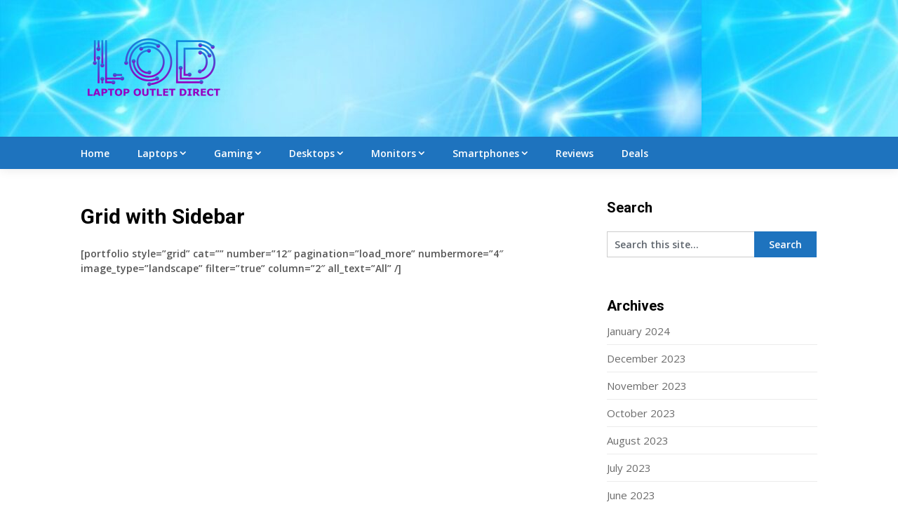

--- FILE ---
content_type: text/html; charset=UTF-8
request_url: https://laptopoutletdirect.co.uk/grid-with-sidebar/
body_size: 11340
content:
<!DOCTYPE html>
<html lang="en-GB">
<head>
	<meta charset="UTF-8">
	<meta name="viewport" content="width=device-width, initial-scale=1">
	<link rel="profile" href="http://gmpg.org/xfn/11">
	<link rel="pingback" href="https://laptopoutletdirect.co.uk/xmlrpc.php">
	<meta name='robots' content='index, follow, max-image-preview:large, max-snippet:-1, max-video-preview:-1' />

            <script data-no-defer="1" data-ezscrex="false" data-cfasync="false" data-pagespeed-no-defer data-cookieconsent="ignore">
                var ctPublicFunctions = {"_ajax_nonce":"cfc7c69dd0","_rest_nonce":"f2e7c63bb4","_ajax_url":"\/wp-admin\/admin-ajax.php","_rest_url":"https:\/\/laptopoutletdirect.co.uk\/wp-json\/","data__cookies_type":"none","data__ajax_type":"rest","text__wait_for_decoding":"Decoding the contact data, let us a few seconds to finish. Anti-Spam by CleanTalk","cookiePrefix":"","wprocket_detected":false}
            </script>
        
            <script data-no-defer="1" data-ezscrex="false" data-cfasync="false" data-pagespeed-no-defer data-cookieconsent="ignore">
                var ctPublic = {"_ajax_nonce":"cfc7c69dd0","settings__forms__check_internal":0,"settings__forms__check_external":0,"settings__forms__search_test":1,"blog_home":"https:\/\/laptopoutletdirect.co.uk\/","pixel__setting":"3","pixel__enabled":true,"pixel__url":"https:\/\/moderate8-v4.cleantalk.org\/pixel\/d27e6cd19c7e5c4fcaf856b754c5ee0d.gif","data__email_check_before_post":1,"data__cookies_type":"none","data__key_is_ok":false,"data__visible_fields_required":true,"data__to_local_storage":[],"wl_brandname":"Anti-Spam by CleanTalk","wl_brandname_short":"CleanTalk","ct_checkjs_key":"ecd776342755af9720e53e29e5cda56ae916f0f39fd60f3783ae0018c620ce6f","emailEncoderPassKey":"1e9aa00c750bcaef68a7d7b9094a5cb2"}
            </script>
        
	<!-- This site is optimized with the Yoast SEO plugin v21.5 - https://yoast.com/wordpress/plugins/seo/ -->
	<title>Grid with Sidebar -</title>
	<link rel="canonical" href="https://laptopoutletdirect.co.uk/grid-with-sidebar/" />
	<meta property="og:locale" content="en_GB" />
	<meta property="og:type" content="article" />
	<meta property="og:title" content="Grid with Sidebar -" />
	<meta property="og:description" content="[portfolio style=&#8221;grid&#8221; cat=&#8221;&#8221; number=&#8221;12&#8243; pagination=&#8221;load_more&#8221; numbermore=&#8221;4&#8243; image_type=&#8221;landscape&#8221; filter=&#8221;true&#8221; column=&#8221;2&#8243; all_text=&#8221;All&#8221; /]" />
	<meta property="og:url" content="https://laptopoutletdirect.co.uk/grid-with-sidebar/" />
	<meta name="twitter:card" content="summary_large_image" />
	<script type="application/ld+json" class="yoast-schema-graph">{"@context":"https://schema.org","@graph":[{"@type":"WebPage","@id":"https://laptopoutletdirect.co.uk/grid-with-sidebar/","url":"https://laptopoutletdirect.co.uk/grid-with-sidebar/","name":"Grid with Sidebar -","isPartOf":{"@id":"https://laptopoutletdirect.co.uk/#website"},"datePublished":"2015-12-13T11:56:25+00:00","dateModified":"2015-12-13T11:56:25+00:00","breadcrumb":{"@id":"https://laptopoutletdirect.co.uk/grid-with-sidebar/#breadcrumb"},"inLanguage":"en-GB","potentialAction":[{"@type":"ReadAction","target":["https://laptopoutletdirect.co.uk/grid-with-sidebar/"]}]},{"@type":"BreadcrumbList","@id":"https://laptopoutletdirect.co.uk/grid-with-sidebar/#breadcrumb","itemListElement":[{"@type":"ListItem","position":1,"name":"Home","item":"https://laptopoutletdirect.co.uk/"},{"@type":"ListItem","position":2,"name":"Grid with Sidebar"}]},{"@type":"WebSite","@id":"https://laptopoutletdirect.co.uk/#website","url":"https://laptopoutletdirect.co.uk/","name":"","description":"Connecting people and technology","potentialAction":[{"@type":"SearchAction","target":{"@type":"EntryPoint","urlTemplate":"https://laptopoutletdirect.co.uk/?s={search_term_string}"},"query-input":"required name=search_term_string"}],"inLanguage":"en-GB"}]}</script>
	<!-- / Yoast SEO plugin. -->


<link rel='dns-prefetch' href='//moderate.cleantalk.org' />
<link rel='dns-prefetch' href='//fonts.googleapis.com' />
<link href='//hb.wpmucdn.com' rel='preconnect' />
<link href='http://fonts.googleapis.com' rel='preconnect' />
<link href='//fonts.gstatic.com' crossorigin='' rel='preconnect' />
<link rel="alternate" type="application/rss+xml" title=" &raquo; Feed" href="https://laptopoutletdirect.co.uk/feed/" />
<link rel="alternate" type="application/rss+xml" title=" &raquo; Comments Feed" href="https://laptopoutletdirect.co.uk/comments/feed/" />
<link rel="alternate" title="oEmbed (JSON)" type="application/json+oembed" href="https://laptopoutletdirect.co.uk/wp-json/oembed/1.0/embed?url=https%3A%2F%2Flaptopoutletdirect.co.uk%2Fgrid-with-sidebar%2F" />
<link rel="alternate" title="oEmbed (XML)" type="text/xml+oembed" href="https://laptopoutletdirect.co.uk/wp-json/oembed/1.0/embed?url=https%3A%2F%2Flaptopoutletdirect.co.uk%2Fgrid-with-sidebar%2F&#038;format=xml" />
<style id='wp-img-auto-sizes-contain-inline-css' type='text/css'>
img:is([sizes=auto i],[sizes^="auto," i]){contain-intrinsic-size:3000px 1500px}
/*# sourceURL=wp-img-auto-sizes-contain-inline-css */
</style>
<style id='wp-emoji-styles-inline-css' type='text/css'>

	img.wp-smiley, img.emoji {
		display: inline !important;
		border: none !important;
		box-shadow: none !important;
		height: 1em !important;
		width: 1em !important;
		margin: 0 0.07em !important;
		vertical-align: -0.1em !important;
		background: none !important;
		padding: 0 !important;
	}
/*# sourceURL=wp-emoji-styles-inline-css */
</style>
<link rel='stylesheet' id='wp-block-library-css' href='https://laptopoutletdirect.co.uk/wp-includes/css/dist/block-library/style.min.css?ver=6.9' type='text/css' media='all' />
<style id='global-styles-inline-css' type='text/css'>
:root{--wp--preset--aspect-ratio--square: 1;--wp--preset--aspect-ratio--4-3: 4/3;--wp--preset--aspect-ratio--3-4: 3/4;--wp--preset--aspect-ratio--3-2: 3/2;--wp--preset--aspect-ratio--2-3: 2/3;--wp--preset--aspect-ratio--16-9: 16/9;--wp--preset--aspect-ratio--9-16: 9/16;--wp--preset--color--black: #000000;--wp--preset--color--cyan-bluish-gray: #abb8c3;--wp--preset--color--white: #ffffff;--wp--preset--color--pale-pink: #f78da7;--wp--preset--color--vivid-red: #cf2e2e;--wp--preset--color--luminous-vivid-orange: #ff6900;--wp--preset--color--luminous-vivid-amber: #fcb900;--wp--preset--color--light-green-cyan: #7bdcb5;--wp--preset--color--vivid-green-cyan: #00d084;--wp--preset--color--pale-cyan-blue: #8ed1fc;--wp--preset--color--vivid-cyan-blue: #0693e3;--wp--preset--color--vivid-purple: #9b51e0;--wp--preset--gradient--vivid-cyan-blue-to-vivid-purple: linear-gradient(135deg,rgb(6,147,227) 0%,rgb(155,81,224) 100%);--wp--preset--gradient--light-green-cyan-to-vivid-green-cyan: linear-gradient(135deg,rgb(122,220,180) 0%,rgb(0,208,130) 100%);--wp--preset--gradient--luminous-vivid-amber-to-luminous-vivid-orange: linear-gradient(135deg,rgb(252,185,0) 0%,rgb(255,105,0) 100%);--wp--preset--gradient--luminous-vivid-orange-to-vivid-red: linear-gradient(135deg,rgb(255,105,0) 0%,rgb(207,46,46) 100%);--wp--preset--gradient--very-light-gray-to-cyan-bluish-gray: linear-gradient(135deg,rgb(238,238,238) 0%,rgb(169,184,195) 100%);--wp--preset--gradient--cool-to-warm-spectrum: linear-gradient(135deg,rgb(74,234,220) 0%,rgb(151,120,209) 20%,rgb(207,42,186) 40%,rgb(238,44,130) 60%,rgb(251,105,98) 80%,rgb(254,248,76) 100%);--wp--preset--gradient--blush-light-purple: linear-gradient(135deg,rgb(255,206,236) 0%,rgb(152,150,240) 100%);--wp--preset--gradient--blush-bordeaux: linear-gradient(135deg,rgb(254,205,165) 0%,rgb(254,45,45) 50%,rgb(107,0,62) 100%);--wp--preset--gradient--luminous-dusk: linear-gradient(135deg,rgb(255,203,112) 0%,rgb(199,81,192) 50%,rgb(65,88,208) 100%);--wp--preset--gradient--pale-ocean: linear-gradient(135deg,rgb(255,245,203) 0%,rgb(182,227,212) 50%,rgb(51,167,181) 100%);--wp--preset--gradient--electric-grass: linear-gradient(135deg,rgb(202,248,128) 0%,rgb(113,206,126) 100%);--wp--preset--gradient--midnight: linear-gradient(135deg,rgb(2,3,129) 0%,rgb(40,116,252) 100%);--wp--preset--font-size--small: 13px;--wp--preset--font-size--medium: 20px;--wp--preset--font-size--large: 36px;--wp--preset--font-size--x-large: 42px;--wp--preset--spacing--20: 0.44rem;--wp--preset--spacing--30: 0.67rem;--wp--preset--spacing--40: 1rem;--wp--preset--spacing--50: 1.5rem;--wp--preset--spacing--60: 2.25rem;--wp--preset--spacing--70: 3.38rem;--wp--preset--spacing--80: 5.06rem;--wp--preset--shadow--natural: 6px 6px 9px rgba(0, 0, 0, 0.2);--wp--preset--shadow--deep: 12px 12px 50px rgba(0, 0, 0, 0.4);--wp--preset--shadow--sharp: 6px 6px 0px rgba(0, 0, 0, 0.2);--wp--preset--shadow--outlined: 6px 6px 0px -3px rgb(255, 255, 255), 6px 6px rgb(0, 0, 0);--wp--preset--shadow--crisp: 6px 6px 0px rgb(0, 0, 0);}:where(.is-layout-flex){gap: 0.5em;}:where(.is-layout-grid){gap: 0.5em;}body .is-layout-flex{display: flex;}.is-layout-flex{flex-wrap: wrap;align-items: center;}.is-layout-flex > :is(*, div){margin: 0;}body .is-layout-grid{display: grid;}.is-layout-grid > :is(*, div){margin: 0;}:where(.wp-block-columns.is-layout-flex){gap: 2em;}:where(.wp-block-columns.is-layout-grid){gap: 2em;}:where(.wp-block-post-template.is-layout-flex){gap: 1.25em;}:where(.wp-block-post-template.is-layout-grid){gap: 1.25em;}.has-black-color{color: var(--wp--preset--color--black) !important;}.has-cyan-bluish-gray-color{color: var(--wp--preset--color--cyan-bluish-gray) !important;}.has-white-color{color: var(--wp--preset--color--white) !important;}.has-pale-pink-color{color: var(--wp--preset--color--pale-pink) !important;}.has-vivid-red-color{color: var(--wp--preset--color--vivid-red) !important;}.has-luminous-vivid-orange-color{color: var(--wp--preset--color--luminous-vivid-orange) !important;}.has-luminous-vivid-amber-color{color: var(--wp--preset--color--luminous-vivid-amber) !important;}.has-light-green-cyan-color{color: var(--wp--preset--color--light-green-cyan) !important;}.has-vivid-green-cyan-color{color: var(--wp--preset--color--vivid-green-cyan) !important;}.has-pale-cyan-blue-color{color: var(--wp--preset--color--pale-cyan-blue) !important;}.has-vivid-cyan-blue-color{color: var(--wp--preset--color--vivid-cyan-blue) !important;}.has-vivid-purple-color{color: var(--wp--preset--color--vivid-purple) !important;}.has-black-background-color{background-color: var(--wp--preset--color--black) !important;}.has-cyan-bluish-gray-background-color{background-color: var(--wp--preset--color--cyan-bluish-gray) !important;}.has-white-background-color{background-color: var(--wp--preset--color--white) !important;}.has-pale-pink-background-color{background-color: var(--wp--preset--color--pale-pink) !important;}.has-vivid-red-background-color{background-color: var(--wp--preset--color--vivid-red) !important;}.has-luminous-vivid-orange-background-color{background-color: var(--wp--preset--color--luminous-vivid-orange) !important;}.has-luminous-vivid-amber-background-color{background-color: var(--wp--preset--color--luminous-vivid-amber) !important;}.has-light-green-cyan-background-color{background-color: var(--wp--preset--color--light-green-cyan) !important;}.has-vivid-green-cyan-background-color{background-color: var(--wp--preset--color--vivid-green-cyan) !important;}.has-pale-cyan-blue-background-color{background-color: var(--wp--preset--color--pale-cyan-blue) !important;}.has-vivid-cyan-blue-background-color{background-color: var(--wp--preset--color--vivid-cyan-blue) !important;}.has-vivid-purple-background-color{background-color: var(--wp--preset--color--vivid-purple) !important;}.has-black-border-color{border-color: var(--wp--preset--color--black) !important;}.has-cyan-bluish-gray-border-color{border-color: var(--wp--preset--color--cyan-bluish-gray) !important;}.has-white-border-color{border-color: var(--wp--preset--color--white) !important;}.has-pale-pink-border-color{border-color: var(--wp--preset--color--pale-pink) !important;}.has-vivid-red-border-color{border-color: var(--wp--preset--color--vivid-red) !important;}.has-luminous-vivid-orange-border-color{border-color: var(--wp--preset--color--luminous-vivid-orange) !important;}.has-luminous-vivid-amber-border-color{border-color: var(--wp--preset--color--luminous-vivid-amber) !important;}.has-light-green-cyan-border-color{border-color: var(--wp--preset--color--light-green-cyan) !important;}.has-vivid-green-cyan-border-color{border-color: var(--wp--preset--color--vivid-green-cyan) !important;}.has-pale-cyan-blue-border-color{border-color: var(--wp--preset--color--pale-cyan-blue) !important;}.has-vivid-cyan-blue-border-color{border-color: var(--wp--preset--color--vivid-cyan-blue) !important;}.has-vivid-purple-border-color{border-color: var(--wp--preset--color--vivid-purple) !important;}.has-vivid-cyan-blue-to-vivid-purple-gradient-background{background: var(--wp--preset--gradient--vivid-cyan-blue-to-vivid-purple) !important;}.has-light-green-cyan-to-vivid-green-cyan-gradient-background{background: var(--wp--preset--gradient--light-green-cyan-to-vivid-green-cyan) !important;}.has-luminous-vivid-amber-to-luminous-vivid-orange-gradient-background{background: var(--wp--preset--gradient--luminous-vivid-amber-to-luminous-vivid-orange) !important;}.has-luminous-vivid-orange-to-vivid-red-gradient-background{background: var(--wp--preset--gradient--luminous-vivid-orange-to-vivid-red) !important;}.has-very-light-gray-to-cyan-bluish-gray-gradient-background{background: var(--wp--preset--gradient--very-light-gray-to-cyan-bluish-gray) !important;}.has-cool-to-warm-spectrum-gradient-background{background: var(--wp--preset--gradient--cool-to-warm-spectrum) !important;}.has-blush-light-purple-gradient-background{background: var(--wp--preset--gradient--blush-light-purple) !important;}.has-blush-bordeaux-gradient-background{background: var(--wp--preset--gradient--blush-bordeaux) !important;}.has-luminous-dusk-gradient-background{background: var(--wp--preset--gradient--luminous-dusk) !important;}.has-pale-ocean-gradient-background{background: var(--wp--preset--gradient--pale-ocean) !important;}.has-electric-grass-gradient-background{background: var(--wp--preset--gradient--electric-grass) !important;}.has-midnight-gradient-background{background: var(--wp--preset--gradient--midnight) !important;}.has-small-font-size{font-size: var(--wp--preset--font-size--small) !important;}.has-medium-font-size{font-size: var(--wp--preset--font-size--medium) !important;}.has-large-font-size{font-size: var(--wp--preset--font-size--large) !important;}.has-x-large-font-size{font-size: var(--wp--preset--font-size--x-large) !important;}
/*# sourceURL=global-styles-inline-css */
</style>

<style id='classic-theme-styles-inline-css' type='text/css'>
/*! This file is auto-generated */
.wp-block-button__link{color:#fff;background-color:#32373c;border-radius:9999px;box-shadow:none;text-decoration:none;padding:calc(.667em + 2px) calc(1.333em + 2px);font-size:1.125em}.wp-block-file__button{background:#32373c;color:#fff;text-decoration:none}
/*# sourceURL=/wp-includes/css/classic-themes.min.css */
</style>
<link rel='stylesheet' id='wp-components-css' href='https://laptopoutletdirect.co.uk/wp-includes/css/dist/components/style.min.css?ver=6.9' type='text/css' media='all' />
<link rel='stylesheet' id='wp-preferences-css' href='https://laptopoutletdirect.co.uk/wp-includes/css/dist/preferences/style.min.css?ver=6.9' type='text/css' media='all' />
<link rel='stylesheet' id='wp-block-editor-css' href='https://laptopoutletdirect.co.uk/wp-includes/css/dist/block-editor/style.min.css?ver=6.9' type='text/css' media='all' />
<link rel='stylesheet' id='wp-reusable-blocks-css' href='https://laptopoutletdirect.co.uk/wp-includes/css/dist/reusable-blocks/style.min.css?ver=6.9' type='text/css' media='all' />
<link rel='stylesheet' id='wp-patterns-css' href='https://laptopoutletdirect.co.uk/wp-includes/css/dist/patterns/style.min.css?ver=6.9' type='text/css' media='all' />
<link rel='stylesheet' id='wp-editor-css' href='https://laptopoutletdirect.co.uk/wp-includes/css/dist/editor/style.min.css?ver=6.9' type='text/css' media='all' />
<link rel='stylesheet' id='i2-pros-cons-block-style-css-css' href='https://laptopoutletdirect.co.uk/wp-content/plugins/i2-pro-cons/dist/blocks.editor.build.css?ver=1.3.1' type='text/css' media='all' />
<style id='i2-pros-cons-block-style-css-inline-css' type='text/css'>
 .i2-pros-cons-main-wrapper .i2pctitle{text-align: center!important;} .i2-pros-cons-main-wrapper .i2pctitle{color: #ffffff!important;} .i2-pros-cons-main-wrapper .i2pctitle{background-color: #00bf08!important;} .i2-pros-cons-wrapper .i2-cons-title,.i2-pros-cons-wrapper .i2-pros-title{color: #ffffff!important;}.i2-pros-cons-wrapper .i2-pros-title {background-color: #00bf08 !important;} .i2-pros-cons-wrapper .i2-cons-title{background-color: #bf000a!important;} .i2-pros-cons-wrapper .section ul li i{top: 8px!important;} .i2-pros-cons-wrapper .i2-pros  ul li i{color: #00bf08!important;} .i2-pros-cons-wrapper .i2-cons ul li i{color: #bf000a!important;} .i2-pros-cons-main-wrapper .i2-button-wrapper a{color: #ffffff!important;} .i2-pros-cons-main-wrapper .i2-button-wrapper a{background-color: #00bf08; border-color:#00bf08;} .i2-pros-cons-main-wrapper .i2-button-wrapper a:hover{background-color: #bf000a; border-color:#bf000a;}
/*# sourceURL=i2-pros-cons-block-style-css-inline-css */
</style>
<link rel='stylesheet' id='i2-pros-and-cons-custom-fonts-icons-style-css' href='https://laptopoutletdirect.co.uk/wp-content/plugins/i2-pro-cons/dist/fonts/styles.css?ver=1.3.1' type='text/css' media='all' />
<link rel='stylesheet' id='ct_public_css-css' href='https://laptopoutletdirect.co.uk/wp-content/plugins/cleantalk-spam-protect/css/cleantalk-public.min.css?ver=6.31' type='text/css' media='all' />
<link rel='stylesheet' id='contact-form-7-css' href='https://laptopoutletdirect.co.uk/wp-content/plugins/contact-form-7/includes/css/styles.css?ver=5.8.3' type='text/css' media='all' />
<link rel='stylesheet' id='pma-wordpress-css' href='https://laptopoutletdirect.co.uk/wp-content/plugins/pathomation/public/css/pma-wordpress-public.css?ver=2.5.1' type='text/css' media='all' />
<link rel='stylesheet' id='pma-wordpress_pmaui-css' href='https://laptopoutletdirect.co.uk/wp-content/plugins/pathomation/includes/pma.ui/pma.ui.css?ver=2.5.1' type='text/css' media='' />
<link rel='stylesheet' id='news-portaly-parent-style-css' href='https://laptopoutletdirect.co.uk/wp-content/themes/feather-magazine/style.css?ver=6.9' type='text/css' media='all' />
<link rel='stylesheet' id='news-portaly-google-fonts-css' href='//fonts.googleapis.com/css?family=Open+Sans%3A400%2C500%2C600&#038;ver=6.9' type='text/css' media='all' />
<link rel='stylesheet' id='feather-magazine-style-css' href='https://laptopoutletdirect.co.uk/wp-content/themes/news-portaly/style.css?ver=6.9' type='text/css' media='all' />
<link rel='stylesheet' id='feather-magazine-fonts-css' href='//fonts.googleapis.com/css?family=Roboto%3A400%2C500%2C700%2C900' type='text/css' media='all' />
<link rel='stylesheet' id='tablepress-default-css' href='https://laptopoutletdirect.co.uk/wp-content/plugins/tablepress/css/build/default.css?ver=2.2.3' type='text/css' media='all' />
<script type="text/javascript" src="https://laptopoutletdirect.co.uk/wp-includes/js/jquery/jquery.min.js?ver=3.7.1" id="jquery-core-js"></script>
<script type="text/javascript" src="https://laptopoutletdirect.co.uk/wp-includes/js/jquery/jquery-migrate.min.js?ver=3.4.1" id="jquery-migrate-js"></script>
<script type="text/javascript" data-pagespeed-no-defer src="https://laptopoutletdirect.co.uk/wp-content/plugins/cleantalk-spam-protect/js/apbct-public-bundle.min.js?ver=6.31" id="ct_public_functions-js"></script>
<script type="text/javascript" src="https://moderate.cleantalk.org/ct-bot-detector-wrapper.js?ver=6.31" id="ct_bot_detector-js"></script>
<script type="text/javascript" id="pma-wordpress-js-extra">
/* <![CDATA[ */
var PmaCoreConfiguration = {"sessionId":null,"serverUrl":null,"query":""};
//# sourceURL=pma-wordpress-js-extra
/* ]]> */
</script>
<script type="text/javascript" src="https://laptopoutletdirect.co.uk/wp-content/plugins/pathomation/public/js/pma-wordpress-public.js?ver=2.5.1" id="pma-wordpress-js"></script>
<script type="text/javascript" src="https://laptopoutletdirect.co.uk/wp-content/plugins/pathomation/includes/pma.ui/lozad.js?ver=2.5.1" id="pma-wordpress_lozad-js"></script>
<script type="text/javascript" src="https://laptopoutletdirect.co.uk/wp-content/plugins/pathomation/includes/pma.ui/pma.ui.js?ver=2.5.1" id="pma-wordpress_pmaui-js"></script>
<link rel="https://api.w.org/" href="https://laptopoutletdirect.co.uk/wp-json/" /><link rel="alternate" title="JSON" type="application/json" href="https://laptopoutletdirect.co.uk/wp-json/wp/v2/pages/567" /><link rel="EditURI" type="application/rsd+xml" title="RSD" href="https://laptopoutletdirect.co.uk/xmlrpc.php?rsd" />
<meta name="generator" content="WordPress 6.9" />
<link rel='shortlink' href='https://laptopoutletdirect.co.uk/?p=567' />

	<style type="text/css">
				
		#site-header { background-color: #ffffff; }
		.primary-navigation, #navigation ul ul li, #navigation.mobile-menu-wrapper { background-color: #1e73be; }
		a#pull, #navigation .menu a, #navigation .menu a:hover, #navigation .menu .fa > a, #navigation .menu .fa > a, #navigation .toggle-caret { color: #ffffff }
		#sidebars .widget h3, #sidebars .widget h3 a, #sidebars h3 { color: ; }
		#sidebars .widget a, #sidebars a, #sidebars li a { color: ; }
		#sidebars .widget, #sidebars, #sidebars .widget li { color: ; }
		.post.excerpt .post-content, .pagination a, .pagination2, .pagination .dots { color: ; }
		.post.excerpt h2.title a { color: ; }
		.pagination a, .pagination2, .pagination .dots { border-color: ; }
		span.entry-meta{ color: ; }
		.article h1, .article h2, .article h3, .article h4, .article h5, .article h6, .total-comments, .article th{ color: ; }
		.article, .article p, .related-posts .title, .breadcrumb, .article #commentform textarea  { color: ; }
		.article a, .breadcrumb a, #commentform a { color: ; }
		#commentform input#submit, #commentform input#submit:hover{ background: ; }
		.post-date-feather, .comment time { color: ; }
		.footer-widgets #searchform input[type='submit'],  .footer-widgets #searchform input[type='submit']:hover{ background: ; }
		.footer-widgets h3:after{ background: ; }
		.footer-widgets h3{ color: ; }
		.footer-widgets .widget li, .footer-widgets .widget, #copyright-note{ color: ; }
		footer .widget a, #copyright-note a, #copyright-note a:hover, footer .widget a:hover, footer .widget li a:hover{ color: ; }
	</style>
        <style type="text/css">
        .total-comments span:after, span.sticky-post, .nav-previous a:hover, .nav-next a:hover, #commentform input#submit, #searchform input[type='submit'], .home_menu_item, .currenttext, .pagination a:hover, .readMore a, .feathermagazine-subscribe input[type='submit'], .pagination .current, .woocommerce nav.woocommerce-pagination ul li a:focus, .woocommerce nav.woocommerce-pagination ul li a:hover, .woocommerce nav.woocommerce-pagination ul li span.current, .woocommerce-product-search input[type="submit"], .woocommerce a.button, .woocommerce-page a.button, .woocommerce button.button, .woocommerce-page button.button, .woocommerce input.button, .woocommerce-page input.button, .woocommerce #respond input#submit, .woocommerce-page #respond input#submit, .woocommerce #content input.button, .woocommerce-page #content input.button, #sidebars h3.widget-title:after, .postauthor h4:after, .related-posts h3:after, .archive .postsby span:after, .comment-respond h4:after { background-color: #1e73be; }
        #tabber .inside li .meta b,footer .widget li a:hover,.fn a,.reply a,#tabber .inside li div.info .entry-title a:hover, #navigation ul ul a:hover,.single_post a, a:hover, .sidebar.c-4-12 .textwidget a, #site-footer .textwidget a, #commentform a, #tabber .inside li a, .copyrights a:hover, a, .sidebar.c-4-12 a:hover, .top a:hover, footer .tagcloud a:hover,.sticky-text{ color: #1e73be; }
        .corner { border-color: transparent transparent #1e73be; transparent;}
        #navigation ul li.current-menu-item a, .woocommerce nav.woocommerce-pagination ul li span.current, .woocommerce-page nav.woocommerce-pagination ul li span.current, .woocommerce #content nav.woocommerce-pagination ul li span.current, .woocommerce-page #content nav.woocommerce-pagination ul li span.current, .woocommerce nav.woocommerce-pagination ul li a:hover, .woocommerce-page nav.woocommerce-pagination ul li a:hover, .woocommerce #content nav.woocommerce-pagination ul li a:hover, .woocommerce-page #content nav.woocommerce-pagination ul li a:hover, .woocommerce nav.woocommerce-pagination ul li a:focus, .woocommerce-page nav.woocommerce-pagination ul li a:focus, .woocommerce #content nav.woocommerce-pagination ul li a:focus, .woocommerce-page #content nav.woocommerce-pagination ul li a:focus, .pagination .current, .tagcloud a { border-color: #1e73be; }
        #site-header { background-color: #ffffff !important; }
        .primary-navigation, #navigation ul ul li, #navigation.mobile-menu-wrapper { background-color: #1e73be; }
        a#pull, #navigation .menu a, #navigation .menu a:hover, #navigation .menu .fa > a, #navigation .menu .fa > a, #navigation .toggle-caret { color: #ffffff }
        #sidebars .widget h3, #sidebars .widget h3 a, #sidebars h3 { color: ; }
        #sidebars .widget a, #sidebars a, #sidebars li a { color: ; }
        #sidebars .widget, #sidebars, #sidebars .widget li { color: ; }
        .post.excerpt .post-content, .pagination a, .pagination2, .pagination .dots { color: ; }
        .post.excerpt h2.title a { color: ; }
        .pagination a, .pagination2, .pagination .dots { border-color: ; }
        span.entry-meta{ color: ; }
        .article h1, .article h2, .article h3, .article h4, .article h5, .article h6, .total-comments, .article th{ color: ; }
        .article, .article p, .related-posts .title, .breadcrumb, .article #commentform textarea  { color: ; }
        .article a, .breadcrumb a, #commentform a { color: ; }
        #commentform input#submit, #commentform input#submit:hover{ background: ; }
        .post-date-feather, .comment time { color: ; }
        .footer-widgets #searchform input[type='submit'],  .footer-widgets #searchform input[type='submit']:hover{ background: ; }
        .footer-widgets h3:after{ background: ; }
        .footer-widgets h3{ color: ; }
        .footer-widgets .widget li, .footer-widgets .widget, #copyright-note{ color: ; }
        footer .widget a, #copyright-note a, #copyright-note a:hover, footer .widget a:hover, footer .widget li a:hover{ color: ; }
        </style>
        <meta name="generator" content="Elementor 3.17.3; features: e_dom_optimization, e_optimized_assets_loading, e_optimized_css_loading, additional_custom_breakpoints; settings: css_print_method-external, google_font-enabled, font_display-auto">
	<style type="text/css">
		#site-header {
			background-image: url(https://laptopoutletdirect.co.uk/wp-content/uploads/2023/05/cropped-New-Technology.jpg) !important;
		    background-size: cover;
		}

		.site-branding .site-title,
	.site-branding .site-description,
	.site-branding .site-title a,
	.site-branding .site-title a:hover {
		color: #000000;
	}
	.site-branding .site-title:after {
		background: #000000;
	}
		</style>
	<style type="text/css" id="custom-background-css">
body.custom-background { background-color: #ffffff; }
</style>
	<style id="wpforms-css-vars-root">
				:root {
					--wpforms-field-border-radius: 3px;
--wpforms-field-background-color: #ffffff;
--wpforms-field-border-color: rgba( 0, 0, 0, 0.25 );
--wpforms-field-text-color: rgba( 0, 0, 0, 0.7 );
--wpforms-label-color: rgba( 0, 0, 0, 0.85 );
--wpforms-label-sublabel-color: rgba( 0, 0, 0, 0.55 );
--wpforms-label-error-color: #d63637;
--wpforms-button-border-radius: 3px;
--wpforms-button-background-color: #066aab;
--wpforms-button-text-color: #ffffff;
--wpforms-field-size-input-height: 43px;
--wpforms-field-size-input-spacing: 15px;
--wpforms-field-size-font-size: 16px;
--wpforms-field-size-line-height: 19px;
--wpforms-field-size-padding-h: 14px;
--wpforms-field-size-checkbox-size: 16px;
--wpforms-field-size-sublabel-spacing: 5px;
--wpforms-field-size-icon-size: 1;
--wpforms-label-size-font-size: 16px;
--wpforms-label-size-line-height: 19px;
--wpforms-label-size-sublabel-font-size: 14px;
--wpforms-label-size-sublabel-line-height: 17px;
--wpforms-button-size-font-size: 17px;
--wpforms-button-size-height: 41px;
--wpforms-button-size-padding-h: 15px;
--wpforms-button-size-margin-top: 10px;

				}
			</style><meta name="google-site-verification" content="N8uv1cvxsIpndrYzVu6g65amUqX_Pl2xumZ0Guzw7Dk" />
	</head>

<body class="wp-singular page-template page-template-page-empty-sidebar page-template-page-empty-sidebar-php page page-id-567 custom-background wp-custom-logo wp-theme-feather-magazine wp-child-theme-news-portaly elementor-default elementor-kit-7">
	    <div class="main-container">
		<a class="skip-link screen-reader-text" href="#content">Skip to content</a>
		<header id="site-header" role="banner">
			<div class="container clear">
				<div class="site-branding">
																	    <h2 id="logo" class="image-logo" itemprop="headline">
								<a href="https://laptopoutletdirect.co.uk/" class="custom-logo-link" rel="home"><img width="210" height="102" src="https://laptopoutletdirect.co.uk/wp-content/uploads/2022/06/cropped-laptopoutletdirect-logo-1.png" class="custom-logo" alt="" decoding="async" /></a>							</h2><!-- END #logo -->
															</div><!-- .site-branding -->
							</div>
			<div class="primary-navigation">
				<a href="#" id="pull" class="toggle-mobile-menu">Menu</a>
				<div class="container clear">
					<nav id="navigation" class="primary-navigation mobile-menu-wrapper" role="navigation">
													<ul id="menu-menu-1" class="menu clearfix"><li id="menu-item-1742" class="menu-item menu-item-type-custom menu-item-object-custom menu-item-home menu-item-1742"><a href="https://laptopoutletdirect.co.uk/">Home</a></li>
<li id="menu-item-1732" class="menu-item menu-item-type-taxonomy menu-item-object-category menu-item-has-children menu-item-1732"><a href="https://laptopoutletdirect.co.uk/category/laptops/">Laptops</a>
<ul class="sub-menu">
	<li id="menu-item-1736" class="menu-item menu-item-type-taxonomy menu-item-object-category menu-item-1736"><a href="https://laptopoutletdirect.co.uk/category/laptops/laptops-reviews/">Laptops Reviews</a></li>
	<li id="menu-item-1737" class="menu-item menu-item-type-taxonomy menu-item-object-category menu-item-1737"><a href="https://laptopoutletdirect.co.uk/category/laptops/lenovo-laptops/">Lenovo Laptops</a></li>
	<li id="menu-item-1735" class="menu-item menu-item-type-taxonomy menu-item-object-category menu-item-1735"><a href="https://laptopoutletdirect.co.uk/category/laptops/hp-laptops/">HP Laptops</a></li>
	<li id="menu-item-1734" class="menu-item menu-item-type-taxonomy menu-item-object-category menu-item-1734"><a href="https://laptopoutletdirect.co.uk/category/laptops/dell-laptops/">Dell Laptops</a></li>
	<li id="menu-item-1733" class="menu-item menu-item-type-taxonomy menu-item-object-category menu-item-1733"><a href="https://laptopoutletdirect.co.uk/category/laptops/asus-laptops/">ASUS Laptops</a></li>
	<li id="menu-item-1741" class="menu-item menu-item-type-taxonomy menu-item-object-category menu-item-1741"><a href="https://laptopoutletdirect.co.uk/category/laptops/msi-laptops/">MSI Laptops</a></li>
</ul>
</li>
<li id="menu-item-1731" class="menu-item menu-item-type-taxonomy menu-item-object-category menu-item-has-children menu-item-1731"><a href="https://laptopoutletdirect.co.uk/category/gaming/">Gaming</a>
<ul class="sub-menu">
	<li id="menu-item-1751" class="menu-item menu-item-type-taxonomy menu-item-object-category menu-item-1751"><a href="https://laptopoutletdirect.co.uk/category/gaming/gaming-laptops/">Gaming Laptops</a></li>
	<li id="menu-item-1750" class="menu-item menu-item-type-taxonomy menu-item-object-category menu-item-1750"><a href="https://laptopoutletdirect.co.uk/category/gaming/gaming-desktops/">Gaming Desktops</a></li>
	<li id="menu-item-1752" class="menu-item menu-item-type-taxonomy menu-item-object-category menu-item-1752"><a href="https://laptopoutletdirect.co.uk/category/gaming/gaming-monitors/">Gaming Monitors</a></li>
</ul>
</li>
<li id="menu-item-1730" class="menu-item menu-item-type-taxonomy menu-item-object-category menu-item-has-children menu-item-1730"><a href="https://laptopoutletdirect.co.uk/category/desktop-pcs/">Desktops</a>
<ul class="sub-menu">
	<li id="menu-item-1746" class="menu-item menu-item-type-taxonomy menu-item-object-category menu-item-1746"><a href="https://laptopoutletdirect.co.uk/category/desktop-pcs/desktop-pc-reviews/">Desktop PC Reviews</a></li>
	<li id="menu-item-1748" class="menu-item menu-item-type-taxonomy menu-item-object-category menu-item-1748"><a href="https://laptopoutletdirect.co.uk/category/desktop-pcs/lenovo-pcs/">Lenovo Desktop PCs</a></li>
	<li id="menu-item-1747" class="menu-item menu-item-type-taxonomy menu-item-object-category menu-item-1747"><a href="https://laptopoutletdirect.co.uk/category/desktop-pcs/hp-pcs/">HP Desktop PCs</a></li>
	<li id="menu-item-1745" class="menu-item menu-item-type-taxonomy menu-item-object-category menu-item-1745"><a href="https://laptopoutletdirect.co.uk/category/desktop-pcs/dell-pcs/">Dell Desktop PCs</a></li>
	<li id="menu-item-1744" class="menu-item menu-item-type-taxonomy menu-item-object-category menu-item-1744"><a href="https://laptopoutletdirect.co.uk/category/desktop-pcs/asus-pcs/">ASUS Desktop PCs</a></li>
	<li id="menu-item-1749" class="menu-item menu-item-type-taxonomy menu-item-object-category menu-item-1749"><a href="https://laptopoutletdirect.co.uk/category/desktop-pcs/msi-pcs/">MSI Desktop PCs</a></li>
</ul>
</li>
<li id="menu-item-1738" class="menu-item menu-item-type-taxonomy menu-item-object-category menu-item-has-children menu-item-1738"><a href="https://laptopoutletdirect.co.uk/category/monitors/">Monitors</a>
<ul class="sub-menu">
	<li id="menu-item-1758" class="menu-item menu-item-type-taxonomy menu-item-object-category menu-item-1758"><a href="https://laptopoutletdirect.co.uk/category/monitors/monitor-reviews/">Monitor Reviews</a></li>
	<li id="menu-item-1756" class="menu-item menu-item-type-taxonomy menu-item-object-category menu-item-1756"><a href="https://laptopoutletdirect.co.uk/category/monitors/aoc-monitors/">AOC Monitors</a></li>
	<li id="menu-item-1757" class="menu-item menu-item-type-taxonomy menu-item-object-category menu-item-1757"><a href="https://laptopoutletdirect.co.uk/category/monitors/iiyama-monitors/">iiyama Monitors</a></li>
	<li id="menu-item-1759" class="menu-item menu-item-type-taxonomy menu-item-object-category menu-item-1759"><a href="https://laptopoutletdirect.co.uk/category/monitors/philips-monitors/">Philips Monitors</a></li>
</ul>
</li>
<li id="menu-item-1740" class="menu-item menu-item-type-taxonomy menu-item-object-category menu-item-has-children menu-item-1740"><a href="https://laptopoutletdirect.co.uk/category/mobile-phones/">Smartphones</a>
<ul class="sub-menu">
	<li id="menu-item-1755" class="menu-item menu-item-type-taxonomy menu-item-object-category menu-item-1755"><a href="https://laptopoutletdirect.co.uk/category/mobile-phones/smartphone-reviews/">Smartphone Reviews</a></li>
	<li id="menu-item-1754" class="menu-item menu-item-type-taxonomy menu-item-object-category menu-item-1754"><a href="https://laptopoutletdirect.co.uk/category/mobile-phones/oppo-phones/">OPPO Smartphones</a></li>
	<li id="menu-item-1753" class="menu-item menu-item-type-taxonomy menu-item-object-category menu-item-1753"><a href="https://laptopoutletdirect.co.uk/category/mobile-phones/asus-phones/">ASUS Smartphones</a></li>
</ul>
</li>
<li id="menu-item-1739" class="menu-item menu-item-type-taxonomy menu-item-object-category menu-item-1739"><a href="https://laptopoutletdirect.co.uk/category/reviews/">Reviews</a></li>
<li id="menu-item-1743" class="menu-item menu-item-type-taxonomy menu-item-object-category menu-item-1743"><a href="https://laptopoutletdirect.co.uk/category/deals/">Deals</a></li>
</ul>											</nav><!-- #site-navigation -->
				</div>
			</div>
		</header><!-- #masthead -->

<div id="page" class="single">
	<div class="content">
		<article class="article">
			<div id="content_box" >
									<div id="post-567" class="g post post-567 page type-page status-publish hentry">
						<div class="single_page single_post clear">
							<header>
								<h1 class="title">Grid with Sidebar</h1>
							</header>
							<div id="content" class="post-single-content box mark-links">
								<p>[portfolio style=&#8221;grid&#8221; cat=&#8221;&#8221; number=&#8221;12&#8243; pagination=&#8221;load_more&#8221; numbermore=&#8221;4&#8243; image_type=&#8221;landscape&#8221; filter=&#8221;true&#8221; column=&#8221;2&#8243; all_text=&#8221;All&#8221; /]</p>
                                    
							</div><!--.post-content box mark-links-->
							
<!-- You can start editing here. -->
								</div>
					</div>
							</div>
		</article>
		
<aside class="sidebar c-4-12">
	<div id="sidebars" class="sidebar">
		<div class="sidebar_list">
							<div id="sidebar-search" class="widget">
					<h3>Search</h3>
					<div class="widget-wrap">
						<form method="get" id="searchform" class="search-form" action="https://laptopoutletdirect.co.uk" _lpchecked="1">
	<fieldset>
		<input type="text" name="s" id="s" value="Search this site..." onblur="if (this.value == '') {this.value = 'Search this site...';}" onfocus="if (this.value == 'Search this site...') {this.value = '';}" >
		<input type="submit" value="Search" />
	</fieldset>
<label class="apbct_special_field" id="apbct_label_id81498" for="apbct__email_id__search_form_81498">81498</label><input 
        id="apbct__email_id__search_form_81498" 
        class="apbct_special_field apbct__email_id__search_form"
        autocomplete="off" 
        name="apbct__email_id__search_form_81498"  
        type="text" 
        value="81498" 
        size="30" 
        apbct_event_id="81498"
        maxlength="200" 
    /><input 
        id="apbct_submit_id__search_form_81498" 
        class="apbct_special_field apbct__email_id__search_form"
        name="apbct_submit_id__search_form_81498"  
        type="submit" 
        size="30" 
        maxlength="200" 
        value="81498" 
    /></form>
					</div>
				</div>
				<div id="sidebar-archives" class="widget">
					<h3>Archives</h3>
					<div class="widget-wrap">
						<ul>
								<li><a href='https://laptopoutletdirect.co.uk/2024/01/'>January 2024</a></li>
	<li><a href='https://laptopoutletdirect.co.uk/2023/12/'>December 2023</a></li>
	<li><a href='https://laptopoutletdirect.co.uk/2023/11/'>November 2023</a></li>
	<li><a href='https://laptopoutletdirect.co.uk/2023/10/'>October 2023</a></li>
	<li><a href='https://laptopoutletdirect.co.uk/2023/08/'>August 2023</a></li>
	<li><a href='https://laptopoutletdirect.co.uk/2023/07/'>July 2023</a></li>
	<li><a href='https://laptopoutletdirect.co.uk/2023/06/'>June 2023</a></li>
	<li><a href='https://laptopoutletdirect.co.uk/2023/05/'>May 2023</a></li>
	<li><a href='https://laptopoutletdirect.co.uk/2023/04/'>April 2023</a></li>
	<li><a href='https://laptopoutletdirect.co.uk/2023/03/'>March 2023</a></li>
	<li><a href='https://laptopoutletdirect.co.uk/2023/02/'>February 2023</a></li>
	<li><a href='https://laptopoutletdirect.co.uk/2023/01/'>January 2023</a></li>
	<li><a href='https://laptopoutletdirect.co.uk/2022/12/'>December 2022</a></li>
	<li><a href='https://laptopoutletdirect.co.uk/2022/10/'>October 2022</a></li>
	<li><a href='https://laptopoutletdirect.co.uk/2022/09/'>September 2022</a></li>
	<li><a href='https://laptopoutletdirect.co.uk/2022/08/'>August 2022</a></li>
	<li><a href='https://laptopoutletdirect.co.uk/2022/07/'>July 2022</a></li>
	<li><a href='https://laptopoutletdirect.co.uk/2022/06/'>June 2022</a></li>
	<li><a href='https://laptopoutletdirect.co.uk/2022/05/'>May 2022</a></li>
	<li><a href='https://laptopoutletdirect.co.uk/2022/04/'>April 2022</a></li>
						</ul>
					</div>
				</div>
				<div id="sidebar-meta" class="widget">
					<h3>Meta</h3>
					<div class="widget-wrap">
						<ul>
														<li><a rel="nofollow" href="https://laptopoutletdirect.co.uk/wp-login.php">Log in</a></li>
													</ul>
					</div>
				</div>
					</div>
	</div><!--sidebars-->
</aside>		</div>
		</div>
		<footer id="site-footer" role="contentinfo">
	    <!--start copyrights-->
    <div class="copyrights">
      <div class="container">
        <div class="row" id="copyright-note">
          <span>
            &copy; 2026  <span class="footer-info-right">
               | WordPress Theme by <a href="https://superbthemes.com/"> Superb WordPress Themes</a>          </span>
              <div class="top">
                <a href="#top" class="toplink">Back to Top &uarr;</a>
              </div>
            </div>
          </div>
        </div>
        <!--end copyrights-->
      </footer><!-- #site-footer -->
<script type="speculationrules">
{"prefetch":[{"source":"document","where":{"and":[{"href_matches":"/*"},{"not":{"href_matches":["/wp-*.php","/wp-admin/*","/wp-content/uploads/*","/wp-content/*","/wp-content/plugins/*","/wp-content/themes/news-portaly/*","/wp-content/themes/feather-magazine/*","/*\\?(.+)"]}},{"not":{"selector_matches":"a[rel~=\"nofollow\"]"}},{"not":{"selector_matches":".no-prefetch, .no-prefetch a"}}]},"eagerness":"conservative"}]}
</script>
<script type="text/javascript" src="https://laptopoutletdirect.co.uk/wp-content/plugins/contact-form-7/includes/swv/js/index.js?ver=5.8.3" id="swv-js"></script>
<script type="text/javascript" id="contact-form-7-js-extra">
/* <![CDATA[ */
var wpcf7 = {"api":{"root":"https://laptopoutletdirect.co.uk/wp-json/","namespace":"contact-form-7/v1"}};
//# sourceURL=contact-form-7-js-extra
/* ]]> */
</script>
<script type="text/javascript" src="https://laptopoutletdirect.co.uk/wp-content/plugins/contact-form-7/includes/js/index.js?ver=5.8.3" id="contact-form-7-js"></script>
<script type="text/javascript" src="https://laptopoutletdirect.co.uk/wp-content/themes/feather-magazine/js/customscripts.js?ver=6.9" id="feather-magazine-customscripts-js"></script>
<script id="wp-emoji-settings" type="application/json">
{"baseUrl":"https://s.w.org/images/core/emoji/17.0.2/72x72/","ext":".png","svgUrl":"https://s.w.org/images/core/emoji/17.0.2/svg/","svgExt":".svg","source":{"concatemoji":"https://laptopoutletdirect.co.uk/wp-includes/js/wp-emoji-release.min.js?ver=6.9"}}
</script>
<script type="module">
/* <![CDATA[ */
/*! This file is auto-generated */
const a=JSON.parse(document.getElementById("wp-emoji-settings").textContent),o=(window._wpemojiSettings=a,"wpEmojiSettingsSupports"),s=["flag","emoji"];function i(e){try{var t={supportTests:e,timestamp:(new Date).valueOf()};sessionStorage.setItem(o,JSON.stringify(t))}catch(e){}}function c(e,t,n){e.clearRect(0,0,e.canvas.width,e.canvas.height),e.fillText(t,0,0);t=new Uint32Array(e.getImageData(0,0,e.canvas.width,e.canvas.height).data);e.clearRect(0,0,e.canvas.width,e.canvas.height),e.fillText(n,0,0);const a=new Uint32Array(e.getImageData(0,0,e.canvas.width,e.canvas.height).data);return t.every((e,t)=>e===a[t])}function p(e,t){e.clearRect(0,0,e.canvas.width,e.canvas.height),e.fillText(t,0,0);var n=e.getImageData(16,16,1,1);for(let e=0;e<n.data.length;e++)if(0!==n.data[e])return!1;return!0}function u(e,t,n,a){switch(t){case"flag":return n(e,"\ud83c\udff3\ufe0f\u200d\u26a7\ufe0f","\ud83c\udff3\ufe0f\u200b\u26a7\ufe0f")?!1:!n(e,"\ud83c\udde8\ud83c\uddf6","\ud83c\udde8\u200b\ud83c\uddf6")&&!n(e,"\ud83c\udff4\udb40\udc67\udb40\udc62\udb40\udc65\udb40\udc6e\udb40\udc67\udb40\udc7f","\ud83c\udff4\u200b\udb40\udc67\u200b\udb40\udc62\u200b\udb40\udc65\u200b\udb40\udc6e\u200b\udb40\udc67\u200b\udb40\udc7f");case"emoji":return!a(e,"\ud83e\u1fac8")}return!1}function f(e,t,n,a){let r;const o=(r="undefined"!=typeof WorkerGlobalScope&&self instanceof WorkerGlobalScope?new OffscreenCanvas(300,150):document.createElement("canvas")).getContext("2d",{willReadFrequently:!0}),s=(o.textBaseline="top",o.font="600 32px Arial",{});return e.forEach(e=>{s[e]=t(o,e,n,a)}),s}function r(e){var t=document.createElement("script");t.src=e,t.defer=!0,document.head.appendChild(t)}a.supports={everything:!0,everythingExceptFlag:!0},new Promise(t=>{let n=function(){try{var e=JSON.parse(sessionStorage.getItem(o));if("object"==typeof e&&"number"==typeof e.timestamp&&(new Date).valueOf()<e.timestamp+604800&&"object"==typeof e.supportTests)return e.supportTests}catch(e){}return null}();if(!n){if("undefined"!=typeof Worker&&"undefined"!=typeof OffscreenCanvas&&"undefined"!=typeof URL&&URL.createObjectURL&&"undefined"!=typeof Blob)try{var e="postMessage("+f.toString()+"("+[JSON.stringify(s),u.toString(),c.toString(),p.toString()].join(",")+"));",a=new Blob([e],{type:"text/javascript"});const r=new Worker(URL.createObjectURL(a),{name:"wpTestEmojiSupports"});return void(r.onmessage=e=>{i(n=e.data),r.terminate(),t(n)})}catch(e){}i(n=f(s,u,c,p))}t(n)}).then(e=>{for(const n in e)a.supports[n]=e[n],a.supports.everything=a.supports.everything&&a.supports[n],"flag"!==n&&(a.supports.everythingExceptFlag=a.supports.everythingExceptFlag&&a.supports[n]);var t;a.supports.everythingExceptFlag=a.supports.everythingExceptFlag&&!a.supports.flag,a.supports.everything||((t=a.source||{}).concatemoji?r(t.concatemoji):t.wpemoji&&t.twemoji&&(r(t.twemoji),r(t.wpemoji)))});
//# sourceURL=https://laptopoutletdirect.co.uk/wp-includes/js/wp-emoji-loader.min.js
/* ]]> */
</script>

</body>
</html>


--- FILE ---
content_type: text/css
request_url: https://laptopoutletdirect.co.uk/wp-content/themes/news-portaly/style.css?ver=6.9
body_size: 59230
content:
/* 
Theme Name: News Portaly
Template: feather-magazine
Text Domain: news-portaly
Author: Superbthemescom
Author URI: https://superbthemes.com/
Theme URI: https://superbthemes.com/child-theme/news-portaly/
Description: News Portaly is a perfect WordPress theme for magazines, personal blogs, newspapers, product reviews, and content publishers. It can be used for niche sites with curated content. It does not matter if you want to create a classic news website, online editorial magazine, a personal modern lifestyle blog, or an affiliate review website. News Portaly offers limitless customization. The theme is a perfect combination of beautiful and professional. There is a ton of ad space. You can use the header widgets to place ad banners and Adsense in case you need to earn money as an affiliate - No matter if it is image ads advertisment or video advertising, all ad networks work such as Google DFP Ads, Adsense, and more. Our theme is made for the search engines, so you can easily beat the other bloggers and newspapers on Google with our fast and SEO optimized theme. If you wish to start blogging about business or travel, for example then our responsive and flexible design is perfect - It is elegant, and you can make it dark, white, minimal, boxed, flat, clean, or advanced, and full of sidebar widgets if you wish. Being creative and setting up a theme has never been so simple.
Version: 1.5
Tested up to: 6.1
Requires at least: 4.0
Requires PHP: 4.0
License: GNU General Public License v2 or later
License URI: http://www.gnu.org/licenses/gpl-2.0.html
Tags: theme-options, threaded-comments, translation-ready, sticky-post, footer-widgets, custom-background, custom-colors, custom-header, custom-logo, custom-menu, featured-image-header, featured-images, flexible-header, right-sidebar, one-column, two-columns, blog, entertainment, news
*/

* {
	-webkit-font-smoothing: antialiased;
	-moz-osx-font-smoothing: grayscale;
}

html {
    font-family: sans-serif;
    -webkit-text-size-adjust: 100%;
    -ms-text-size-adjust: 100%;
}
body {
    font-size: 15px;
    line-height: 150%;
    font-family: 'Open Sans', 'helvetica neue', helvetica, arial, sans-serif;
    color: #555555;
    margin: 0;
    font-weight: bold;
}
*,
*:before,
*:after {
    padding: 0;
    margin: 0;
}
article,
aside,
details,
figcaption,
figure,
footer,
header,
main,
menu,
nav,
section,
summary {
    display: block
}
audio,
canvas,
progress,
video {
    display: inline-block;
    vertical-align: baseline;
}
audio:not([controls]) {
    display: none;
    height: 0;
}
[hidden],
template {
    display: none
}
a {
    background-color: transparent
}
abbr[title] {
    border-bottom: 1px dotted
}
b,
strong {
    font-weight: bold
}
dfn {
    font-style: italic
}
h1 {
    font-size: 2em;
    margin: 0.67em 0;
}
mark {
    background: #ff0;
    color: #000;
}
small {
    font-size: 80%
}
sub,
sup {
    font-size: 75%;
    line-height: 0;
    position: relative;
    vertical-align: baseline;
}
sup {
    top: -0.5em
}
sub {
    bottom: -0.25em
}
img {
    border: 0
}
svg:not(:root) {
    overflow: hidden
}
hr {
    box-sizing: content-box;
    height: 0;
}
pre {
    overflow: auto
}
code,
kbd,
pre,
samp {
    font-family: monospace, monospace;
    font-size: 1em;
}
button,
input,
optgroup,
select,
textarea {
    color: inherit;
    font: inherit;
    margin: 0;
}
button {
    overflow: visible
}
button,
select {
    text-transform: none
}
legend {
    border: 0;
    padding: 0;
}
textarea {
    overflow: auto
}
optgroup {
    font-weight: bold
}
button,
input,
select,
textarea {
    margin: 0
}
a:link {
    -webkit-tap-highlight-color: #FF5E99
}
td,
th {
    padding: 0
}
.wp-block-latest-comments__comment footer { background: rgba(0,0,0,0); margin: 0}
#sidebars .widget a.wp-block-button__link {
    color: #fff;
}
li.wp-block-latest-comments__comment  {
    width: 100%;
    display: inline-block;
}
.breadcrumb,
.breadcrumb> span,
.breadcrumb i,
.breadcrumb .root a {
    float: none
}
.breadcrumb {
    clear: both;
    padding: 0;
    overflow: hidden;
    line-height: 24px;
    margin-top: 20px;
}
.breadcrumb> span {
    padding: 0;
    padding-right: 5px;
    overflow: hidden;
    float: none;
    display: inline-block;
}
.breadcrumb i {
    padding: 0
}
.breadcrumb i {
    padding: 0 0
}
.breadcrumb> span {
    overflow: visible
}
.no-results h2 {
    font-size: 16px
}
/*--------------------------------------------------------------
# Typography
--------------------------------------------------------------*/

h1,
h2,
h3,
h4,
h5,
h6 {
    font-weight: bold;
    margin-bottom: 12px;
    color: #000;
    font-family: 'Roboto', 'helvetica neue', helvetica, arial, sans-serif;
}
h1 {
    font-size: 28px;
    line-height: 1.4;
}
h2 {
    font-size: 26px;
    line-height: 1.4;
}
h3 {
    font-size: 22px;
    line-height: 1.4;
}
h4 {
    font-size: 20px;
    line-height: 1.4;
}
h5 {
    font-size: 18px;
    line-height: 1.4;
}
h6 {
    font-size: 16px;
    line-height: 1.4;
}
p {
    margin-bottom: 1.5em
}
dfn,
cite,
em,
i {
    font-style: italic
}
blockquote {
    margin: 0 1.5em
}
address {
    margin: 0 0 1.5em
}
pre {
    background: #eee;
    font-family: "Courier 10 Pitch", Courier, monospace;
    font-size: 15px;
    font-size: 0.9375rem;
    line-height: 1.6;
    margin-bottom: 1.6em;
    max-width: 100%;
    overflow: auto;
    padding: 1.6em;
}
code,
kbd,
tt,
var {
    font-family: Monaco, Consolas, "Andale Mono", "DejaVu Sans Mono", monospace;
    font-size: 15px;
    font-size: 0.9375rem;
}
abbr,
acronym {
    border-bottom: 1px dotted #666;
    cursor: help;
}
mark,
ins {
    background: #fff9c0;
    text-decoration: none;
}
big {
    font-size: 125%
}
/*--------------------------------------------------------------
# Elements
--------------------------------------------------------------*/

html {
    box-sizing: border-box
}
*,
*:before,
*:after {
    /* Inherit box-sizing to make it easier to change the property for components that leverage other behavior; see http: //css-tricks.com/inheriting-box-sizing-probably-slightly-better-best-practice/ */
    
    box-sizing: inherit;
}
body {
    background: #fff;
    /* Fallback for when there is no custom background color defined. */
}
blockquote:before,
blockquote:after {
    content: ""
}
blockquote {
    quotes: "" ""
}
hr {
    background-color: #ccc;
    border: 0;
    height: 1px;
    margin-bottom: 1.5em;
}
ul,
ol {
    margin: 0;
    padding: 0;
}
ul {
    list-style: disc
}
ol {
    list-style: decimal
}
li > ul,
li > ol {
    margin-bottom: 0;
    margin-left: 17px;
    margin-top: 5px;
}
dt {
    font-weight: bold
}
dd {
    margin: 0 1.5em 1.5em
}
img {
    height: auto;
    /* Make sure images are scaled correctly. */
    
    max-width: 100%;
    /* Adhere to container width. */
}
table {
    border-collapse: collapse;
    border-spacing: 0;
    width: 100%;
    margin-bottom: 15px;
}
td,
th {
    padding: 5px 15px;
    border: 1px solid #e2e2e2;
    text-align: left;
}
/*--------------------------------------------------------------
# Forms
--------------------------------------------------------------*/

textarea {
    padding-left: 3px;
    width: 100%;
}
@font-face {
    font-family: 'feather-magazine';
    src: url('fonts/feather-magazine.eot');
    src: url('fonts/feather-magazine.eot#iefix') format('embedded-opentype'), url('fonts/feather-magazine.woff2') format('woff2'), url('fonts/feather-magazine.woff') format('woff'), url('fonts/feather-magazine.ttf') format('truetype'), url('fonts/feather-magazine.svg') format('svg');
    font-weight: normal;
    font-style: normal;
}
[class^="icon-"]:before,
[class*=" icon-"]:before {
    font-family: "feather-magazine";
    font-style: normal;
    font-weight: normal;
    speak: none;
    display: inline-block;
    text-decoration: inherit;
    text-align: center;
    font-variant: normal;
    text-transform: none;
    line-height: 1em;
    -webkit-font-smoothing: antialiased;
    -moz-osx-font-smoothing: grayscale;
}
.icon-plus:before {
    content: '\e800'
}
.icon-bookmark:before {
    content: '\e801'
}
.icon-comment:before {
    content: '\e802'
}
.icon-users:before {
    content: '\e803'
}
.icon-minus:before {
    content: '\e804'
}
.icon-mail:before {
    content: '\e805'
}
.icon-twitter:before {
    content: '\f099'
}
.icon-facebook:before {
    content: '\f09a'
}
.icon-rss:before {
    content: '\f09e'
}
.icon-menu:before {
    content: '\f0c9'
}
.icon-pinterest-circled:before {
    content: '\f0d2'
}
.icon-gplus:before {
    content: '\f0d5'
}
.icon-linkedin:before {
    content: '\f0e1'
}
.icon-angle-double-right:before {
    content: '\f101'
}
.icon-angle-left:before {
    content: '\f104'
}
.icon-angle-right:before {
    content: '\f105'
}
.icon-angle-up:before {
    content: '\f106'
}
.icon-angle-down:before {
    content: '\f107'
}
.icon-github:before {
    content: '\f113'
}
.icon-youtube:before {
    content: '\f167'
}
.icon-dropbox:before {
    content: '\f16b'
}
.icon-instagram:before {
    content: '\f16d'
}
.icon-flickr:before {
    content: '\f16e'
}
.icon-tumblr:before {
    content: '\f173'
}
.icon-up:before {
    content: '\f176'
}
.icon-dribbble:before {
    content: '\f17d'
}
.icon-skype:before {
    content: '\f17e'
}
.icon-foursquare:before {
    content: '\f180'
}
.icon-vimeo-squared:before {
    content: '\f194'
}
.icon-reddit:before {
    content: '\f1a1'
}
.icon-stumbleupon:before {
    content: '\f1a4'
}
.icon-behance:before {
    content: '\f1b4'
}
.icon-soundcloud:before {
    content: '\f1be'
}
/*-[ Main container ]---------------*/

.main-container {
    width: 100%;
    margin: 0 auto;
    max-width: 100%;
    clear: both;
}
#page,
.container {
    max-width: 1050px;
    min-width: 240px;
    overflow: visible;
    margin: 0 auto;
    position: relative;
}
.main-header .container {
    max-width: 100%
}
#page {
    padding-top: 45px;
    min-height: 100px;
    float: none;
    clear: both;
}
/*-[ Header ]-----------------------*/

body > header {
    float: left;
    width: 100%;
    position: relative;
}
#site-header {
    position: relative;
    float: left;
    width: 100%;
    z-index: 99;
    background: #fff !important;
    padding: 20px 0 0 0;
    box-shadow: 0px 0px 15px rgba(0, 0, 0, 0.1);
}
.site-branding {
    position: relative;
    float: left;
    margin: 0 auto;
    min-height: 80px;
    max-width: 30% !important;
    overflow: hidden;
}
.site-branding h1,
.site-branding h2 {
    font-size: 44px;
    display: inline-block;
    line-height: 120%;
    margin: 10px 0 23px 0;
}
.site-branding h1.image-logo,
.site-branding h2.image-logo {
    margin-top: 24px
}
.site-title a {
    text-transform: none;
    color: #000;
}
.site-title a:hover {
    color: inherit;
}
.site-description {
    margin-top: -15px;
    margin-bottom: 10px;
    line-height: 150%;
    color: #828282;
}
.widget-header {
    float: right;
    max-width: 728px;
    width: 70%;
    margin-top: 0;
    color: #333;
}
.widget-header th,
.widget-header td {
    color: #333;
}
.widget-header h3 {
    color: #333;
}
/*--------------------------------------------------------------
# Navigation
--------------------------------------------------------------*/
/*-[ Navigation ]-----------------*/

a#pull {
    display: none
}
.primary-navigation .children li .sf-sub-indicator {
    display: none
}
.primary-navigation {
    background: #1b1b1b;
    display: block;
    clear: both;
    width: 100%;
    max-width: 100%;
    margin: 15px auto 0;
    min-height: 45px;
}
#navigation ul {
    list-style-type: none
}
#navigation a {
    transition: all 0.25s linear;
    font-size: 14px;
    color: #333;
    font-weight: 700;
    text-align: left;
    text-decoration: none;
    padding: 0 20px;
    line-height: 45px;
    font-family: 'Open Sans', 'helvetica neue', helvetica, arial, sans-serif;
    display: block;
}
.primary-navigation a .sub {
    font-size: 11px;
    font-weight: normal;
    color: #9B9B9B;
}
.sf-js-enabled li a.sf-with-ul {} .sf-js-enabled li ul.sf-with-ul {
    padding-right: 20px
}
#navigation .sf-sub-indicator {
    display: block;
    width: 11px;
    overflow: hidden;
    position: absolute;
    right: 7px;
    top: 0;
}
#navigation {
    width: 100%;
    font-size: 13px;
    margin: 0 auto;
}
.primary-navigation a:hover {
    color: #fff
}
#navigation select {
    display: none
}
#navigation ul li {
    float: left;
    position: relative;
}
#navigation ul li.current-menu-item a {
    border-bottom:2px solid #c69c6d;
}
#navigation ul li.current-menu-item ul a,
#navigation ul ul li.current-menu-item a {
    border-bottom:0px solid #fff;
}

#navigation ul .header-search {
    float: right
}
#navigation > ul > li:last-child {
    border-right: none
}
#navigation > ul > .current a {
    background: transparent;
    color: #5a5a5a !important;
}
#navigation ul li li {
    background: #fff;
    width: 100%;
}
#navigation ul ul {
    position: absolute;
    width: 190px;
    padding: 20px 0 0 0;
    padding-top: 0px;
    z-index: 400;
    font-size: 12px;
    color: #798189;
    box-shadow: 0px 8px 15px rgba(0, 0, 0, 0.2);
    margin: 0;
    display: none;
}
#navigation ul ul ul,
#navigation ul ul ul ul,
#navigation ul ul ul ul ul {
    box-shadow: 8px 0px 15px rgba(0, 0, 0, 0.2);
}
#navigation ul ul a {
    color: #555555;
    font-weight: normal;
}
#navigation ul ul li {
    padding: 0;
    background: #fff;
    border-bottom: 1px solid rgba(0, 0, 0, 0.1);
}
#navigation ul ul li a,
#navigation ul ul li a:link,
#navigation ul ul li a:visited {
    position: relative;
    width: 188px;
    background: transparent;
    margin: 0;
    line-height: 1.4;
    padding-top: 10px;
    padding-bottom: 10px;
    font-weight:400;
}
#navigation ul ul li:first-child a {} #navigation ul ul li:last-child {
    border-bottom: none
}
#navigation ul li:hover ul {
    left: auto;
    opacity: 1;
}
#navigation ul ul ul {
    top: -1px;
    left: 188px;
}
#navigation li:hover ul,
#navigation li li:hover ul,
#navigation li li li:hover ul,
#navigation li li li li:hover ul {
    opacity: 1;
    left: 188px;
}
#navigation ul ul:after {
    left: 10px;
    top: -5px;
}
#navigation ul ul ul:after {
    border-color: transparent #282E33 transparent transparent;
    border-color: transparent rgba(14, 19, 22, 0.92) transparent transparent;
    left: -12px;
    top: 3px;
}
.menu-item-has-children > a:after {
    content: '\f107';
    font-family: 'feather-magazine';
    position: absolute;
    right: 20px;
}
.widget .menu-item-has-children > a:after {
    display: none
}
#navigation .menu-item-has-children > a {
    padding-right: 32px
}
#navigation .toggle-caret {
    display: none
}
.primary-navigation #wpmm-megamenu .wpmm-posts a:hover {
    background: transparent
}
/*-[ Content ]--------------------*/

.article {
    width: 68.58%;
    max-width: 720px;
    float: left;
    margin-bottom: 30px;
}
.woocommerce .article {
    background: #fff;
    margin-bottom: 30px;
}
.woocommerce .article #content {
    padding: 22px 20px
}
#content_box {
    float: left;
    width: 100%;
}
.post {
    float: left;
    width: 100%;
}
.single_post {
    float: left;
    width: 100%;
    box-sizing: border-box;
}
.woocommerce .single_page,
.woocommerce-page .single_page {
    padding-bottom: 0px
}
.post-single-content {
    font-size: 14px;
    line-height: 22px;
    float: left;
    width: 100%;
}

p {
    line-height:150%;
}
.ss-full-width {
    background: white;
    padding: 20px;
    margin-bottom: 30px;
    overflow: hidden;
    border: 1px solid #CDCDCD;
}
.ss-full-width #content_box {
    padding-right: 0;
    padding-left: 0;
}
span.sticky-post {
    position: absolute;
    top: 0px;
    color: #fff;
    padding: 1px 10px;
    font-size: 13px;
    right: 0px;
}
.post.excerpt {
    clear: both;
    padding: 30px 0;
    position: relative;
}
.post.excerpt .post-content {
    font-size: 15px;
    line-height: 160%;
    color: #989898;
}
.related-posts .post.excerpt.last {
    margin-right: 0
}
.wp-post-image {
    float: left
}
.post.excerpt:first-of-type {
    padding-top: 0px;
}
.advanced-recent-posts .wp-post-image {
    min-width: 65px
}
.featured-thumbnail {
    max-width: 150px;
    float: left;
    width: 100%;
    position: relative;
    margin-top: 5px;
}
#featured-thumbnail {
    float: left;
    width: 100%;
}
.related-posts #featured-thumbnail {
    width: auto;
    max-width: 200px;
    margin-right: 0;
}
.related-posts #featured-thumbnail .featured-thumbnail {
    max-width: 100%
}
.home_page .featured-thumbnail {
    max-width: 150px
}
.featured-thumbnail img {
    margin-bottom: 0;
    width: 100%;
}
.featured-thumbnail .latestPost-review-wrapper.wp-review-show-total {
    position: absolute;
    right: 0;
    top: 0;
    color: #fff;
    padding: 0px 5px;
}
.error404 #searchform fieldset {
    width: 100%;
}
.search-no-results #searchform fieldset {
    width:100%;
}
.title {
    margin-bottom: 5px;
    margin-top: 15px;
    font-size: 24px;
    line-height: 28px;
    clear: both;
}
h1.title {
    line-height: 150%;
    font-size: 30px;
}
.single-title {
    float: left;
    padding: 0 0 0 0;
    font-size: 32px;
    line-height: 1.4;
    margin: 0;
}
.title a {
    color: #000
}
.page h1.title {
    margin-bottom: 0;
    margin-top: 0;
}
.post-info {
    display: block;
    font-size: 13px;
    color: #999999;
    float: left;
    width: 100%;
}
.post-info > span i {
    font-size: 16px
}
.post-info > span {
    margin-right: 7px
}
.post-info > span > span {
    margin-right: 7px
}
.post-info > span:last-child {
    margin-right: 0
}
.single-postmeta {
    clear: both;
    float: left;
    margin-bottom: 10px;
}
article header {
    margin-bottom: 15px;
    float: left;
    width: 100%;
}
.related-posts article header {
    margin-bottom: 0
}
.single_post header {
    margin-bottom: 20px
}
.post-info a,
.single-post .post-info a {
    color: #999
}
.post-list-item.excerpt {
    padding: 50px 0;
}
.post-date-feather {
    margin: 5px 0;
    color: #a2a2a2;
    font-size: 15px;
    display: inline-block;
    float: left;
    width: 100%;
    font-weight: 500;
    font-style: normal;
}
.post.excerpt h2.title {
    margin: 0px 0 7px 0;
}
.post.excerpt h2.title a {
    color: #333;
    font-weight: 600;
    line-height: 140%;
    font-size: 25px;
}
span.entry-meta {
    font-style: normal;
    font-size: 14px;
    display: inline-block;
    float: left;
    width: 100%;
    margin-bottom: 7px;
    font-weight: 500;
    color: #8c8c8c;
}
.post.excerpt header {
    margin-bottom: 0;
}
/*-[ Toggle menu ]---------------------------*/

.toggle-menu ul ul {
    display: none
}
.toggle-menu .toggle-menu-item-parent {
    position: relative
}
.toggle-menu .toggle-caret {
    position: absolute;
    top: 0;
    right: 3px;
    text-align: center;
    cursor: pointer;
    line-height: inherit;
}
.toggle-menu .toggle-caret i {
    text-align: center;
    font-size: 15px;
    color: inherit;
    line-height: 20px;
}
.toggle-menu.active > .toggle-caret .feather-icon:before {
    content: '\e804'
}
/*minus*/

.toggle-menu .active > .toggle-caret .feather-icon:before {
    content: '\e804'
}
/*minus*/
/*-[ Tag widget ]------------------------------*/

.tagcloud a {
    font-size: 14px!important;
    padding: 2px 10px;
    border-top: 1px solid #CACACA!important;
    border-left: 3px solid #00A8FF;
    margin-bottom: 10px;
    float: left;
    margin-right: 7px;
    background: #fff;
    color: #615F5F;
    border-right: 1px solid #CACACA!important;
    border-bottom: 1px solid #CACACA!important;
}
footer .widget .tagcloud a {
    color: #615F5F
}
/*-[ Calender Widget ]-------------------------*/

#wp-calendar {
    margin-bottom: 0;
    border: 1px solid #e2e2e2;
}
#wp-calendar td {
    text-align: center;
    padding: 7px 0;
    border-top: 1px solid #e2e2e2;
    border-right: 1px solid #e2e2e2;
}
#wp-calendar tbody {
    background: #FFFFFF;
    border: 1px solid #e2e2e2;
    border-top: 0;
}
#wp-calendar tbody th {
    border-bottom: 1px solid #CFCFCF
}
#wp-calendar caption {
    font-size: 16px;
    padding-bottom: 10px;
    font-weight: bold;
}
#wp-calendar #prev {
    text-align: left;
    padding-left: 12px;
}
#wp-calendar thead {
    background: #e2e2e2
}
#wp-calendar thead th {
    padding: 10px 0;
    text-align: center;
}
#wp-calendar tfoot {
    background: #fff;
    border: 1px solid #e2e2e2;
    border-top: 0;
}
/*--------------------------------------------------------------
## Links
--------------------------------------------------------------*/

p {
    margin-bottom: 20px
}
a {
    text-decoration: none;
    color: #c69c6d;
    transition: background-color, color 0.2s linear;
}
a:hover {
    color: #c69c6d
}
a:link,
a:visited,
a:active {
    text-decoration: none
}
/* Small menu. */

.menu-toggle,
.main-navigation.toggled ul {
    display: block
}
@media screen and (min-width: 37.5em) {
    .menu-toggle {
        display: none
    }
    .main-navigation ul {
        display: block
    }
}
.site-main .comment-navigation,
.site-main .posts-navigation,
.site-main .post-navigation {
    margin: 0 0 1.5em;
    overflow: hidden;
}
.comment-navigation .nav-previous,
.posts-navigation .nav-previous,
.post-navigation .nav-previous {
    float: left
}
.comment-navigation .nav-next,
.posts-navigation .nav-next,
.post-navigation .nav-next {
    float: right;
    text-align: right;
}
/*-[ Search Form ]------------------*/

#searchform {
    padding: 3% 0;
    float: left;
    clear: both;
    width: 100%;
}
.article #searchform {
    padding: 0
}
nav #searchform {
    float: left;
    padding: 1.2% 0 0;
}
nav #searchform fieldset {
    padding: 5px 0;
    border: 0;
}
#searchform fieldset {
    float: left;
    border: 0;
}
#searchform #s,
#woocommerce-product-search-field {
    border: 1px solid #cccccc;
    border-right: none;
    font-size:14px;
    font-family: 'Open Sans', 'helvetica neue', helvetica, arial, sans-serif;
}
#searchform input[type="submit"],
.woocommerce-product-search input[type="submit"] {
    color: #fff;
    height: 37px;
    padding-bottom: 0;
    padding-top: 0;
    cursor: pointer;
    transition: all 0.25s linear;
    width: 29.6%;
    font-family: 'Open Sans', 'helvetica neue', helvetica, arial, sans-serif;
    border: 0;
    font-size: 14px;
}
.sbutton {
    padding: 8px 12px 10px 12px;
    border: 1px solid #e8e5de!important;
}
.sidebar_list li:first-child {
    padding-top: 0!important
}
.main-header #s {
    width: 150px;
    border: none !important;
    color: #fff !important;
}
#s,
#woocommerce-product-search-field {
    width: 70%;
    background-color: #fff;
    border: 1px solid #cccccc;
    float: left;
    padding: 10px 0;
    text-indent: 10px;
    line-height: 1;
    height: 37px;
}
.sidebar #searchform {
    width: 100%
}
.footer-widgets fieldset,
#sidebars fieldset {
    width: 100%
}
.footer-widgets .sbutton,
#sidebars .sbutton {
    float: right;
    background-color: #f9f7f2;
    text-align: center;
}
.sidebar .sbutton {
    padding-top: 10px
}
#searchform input[type="submit"]:hover {
    background: #222
}
.breadcrumb {
    line-height: 24px;
    margin-top: 0;
    margin-bottom: 10px;
}
/*--------------------------------------------------------------
# Accessibility
--------------------------------------------------------------*/
/* Text meant only for screen readers. */

.screen-reader-text {
    clip: rect(1px, 1px, 1px, 1px);
    position: absolute !important;
    height: 1px;
    width: 1px;
    overflow: hidden;
}
.screen-reader-text:focus {
    background-color: #f1f1f1;
    border-radius: 3px;
    box-shadow: 0 0 2px 2px rgba(0, 0, 0, 0.6);
    clip: auto !important;
    color: #21759b;
    display: block;
    font-size: 14px;
    font-size: 0.875rem;
    font-weight: bold;
    height: auto;
    left: 5px;
    line-height: normal;
    padding: 15px 23px 14px;
    text-decoration: none;
    top: 5px;
    width: auto;
    z-index: 100000;
    /* Above WP toolbar. */
}
/* Do not show the outline on the skip link target. */

#content[tabindex="-1"]:focus {
    outline: 0
}
/*--------------------------------------------------------------
# Clearings
--------------------------------------------------------------*/

.clear:before,
.clear:after,
.entry-content:before,
.entry-content:after,
.comment-content:before,
.comment-content:after,
#site-header:before,
#site-header:after,
.site-content:before,
.site-content:after,
#site-footer:before,
#site-footer:after {
    content: "";
    display: table;
    table-layout: fixed;
}
.clear:after,
.entry-content:after,
.comment-content:after,
#site-header:after,
.site-content:after,
#site-footer:after {
    clear: both
}
.clear {
    clear: both
}
.left,
.alignleft {
    float: left
}
.right,
.alignright {
    float: right
}
.last {
    margin-right: 0
}
.inside .left {
    margin-left: 1em
}
/*--------------------------------------------------------------
# Widgets
--------------------------------------------------------------*/

.widget {
    margin: 0 0 1.5em
}
/* Make sure select elements fit in widgets. */

.widget select {
    max-width: 100%;
    width: 100%;
    height: 36px;
    line-height: 35px;
    padding: 0 10px;
}
/*--------------------------------------------------------------
# Content
--------------------------------------------------------------*/
/*--------------------------------------------------------------
## Posts and pages
--------------------------------------------------------------*/

.sticky {
    display: block
}
.byline,
.updated:not(.published) {
    display: none
}
.single .byline,
.group-blog .byline {
    display: inline
}
.page-links {
    clear: both;
    margin: 0 0 1.5em;
}
/*--------------------------------------------------------------
# Alignments
--------------------------------------------------------------*/

.article img.left,
.article img.alignleft,
.wp-caption.alignleft {
    margin: 0.3em 1.571em 0.5em 0;
    display: block;
    float: left;
}
.article img.right,
.article img.alignright,
.wp-caption.alignright {
    margin: 0.3em 0 0.5em 1.571em;
    display: block;
    float: right;
}
.article img.center,
.article img.aligncenter,
.wp-caption.aligncenter {
    margin: 0.3em auto 1em auto;
    display: block;
    float: none;
}
.article img.aligncenter,
.article img.alignnone {
    margin-top: 1em;
    margin-bottom: 1em;
    display: block;
    clear: both;
    float: none;
}
/*--------------------------------------------------------------
# Content Lists
--------------------------------------------------------------*/

.article ul {
    margin: 1.5em 0 1.571em 1.9em;
    list-style-type: square;
    padding: 0;
}
.article ul li,
.article ol li {
    margin-bottom: 5px;
}
.article ol {
    margin: 1.5em 0 1.571em 1.9em;
    list-style-type: decimal;
    padding: 0;
}
.article ul ul,
.article ol ol,
.article ul ol,
.article ol ul {
    margin-top: 0;
    margin-bottom: 0;
}
/*--------------------------------------------------------------
## Asides
--------------------------------------------------------------*/

#sidebars p {
    line-height: 150%
}
.sidebar.c-4-12 {
    float: right;
    width: 28.58%;
    max-width: 300px;
    line-height: 150%
}
.sidebar.c-4-12 a {
    color: #555
}
.widget {
    margin-bottom: 20px;
    overflow: hidden;
}


#sidebars .widget {
    padding: 0px;
    color: #4a4a4a;
    line-height:150%;
}

.widget .title {
    font-weight: bold;
    text-transform: uppercase;
    color: #545E68;
    font-size: 12px;
}
.widget li {
    list-style-type: none;
    margin-left: 0;
    margin-bottom: 8px;
    padding-bottom: 8px;
    border-bottom: 1px solid rgba(0, 0, 0, 0.08);
    font-weight: 400;
}
#sidebars .widget a {
    color: #6b6b6b;
}
.widget li .children {
    margin-left: 10px;
}
.widget li .children li {
    border-bottom: 0px solid #333;
    margin-top: 8px;
}
.widget li .children:last-of-type li:last-of-type {
    border-bottom: 0px solid #333;
    margin-bottom: 0;
}
.widget.widget_nav_menu li {
    list-style-type: none;
    margin-left: 0;
}

#sidebars .widget h3, #sidebars .widget h3 a  {
    font-weight: 600;
    line-height: 20px;
    font-size: 20px;
    color: #000;
    margin: 20px 0 5px 0;
    padding: 10px 0;
}
#sidebars h3.widget-title:after {
    display: block;
    content: ' ';
    height: 2px;
    width: 50px;
    background: #c69c6d;
    margin: 8px 0 0px;
}
.widget:first-of-type h3, #sidebars .widget:first-of-type h3 {
    margin-top: 0;
    padding-top:0px;
}
.widget.widget_rss h3 a {
    color: #444
}
footer .widget.widget_rss h3 a {
    color: #fff
}
/*-[ Footer ]-------------------*/

body > footer {
    overflow: hidden;
    width: 100%;
}
body > footer .footeText {
    width: 1050px;
    margin: 22px auto;
    text-align: center;
    color: #fff;
    font-size: 14px;
    font-weight: bold;
}
body > footer .footeText a {
    color: #fff;
    border-bottom: 2px solid #ee3f02;
}
body > footer .widget {
    padding: 10px 0 0 0
}
body > footer .sidebar .widget .title {
    font-size: 135%;
    color: #D4D8DB;
}
footer .widget {
    margin-bottom: 20px
}
footer .widget a {
    color: #E2E2E2
}
footer .widget li a:hover {
    color: #fff
}
footer {
    position: relative;
    overflow: hidden;
    background: #1b1b1b;
    width: 100%;
    clear: both;
}
footer .container {} footer p {
    color: #8D8D8D
}
.footer-widgets {
    overflow: hidden;
    padding: 20px 0 10px;
    width: 100%;
    margin: 0;
}
.footer-widgets h3 {
    font-size: 20px;
    padding-bottom: 15px;
    color: #fff;
    font-weight:bold;
}
.footer-widgets h3:after {
    display: block;
    content: ' ';
    height: 2px;
    width: 50px;
    background: #fff;
    margin: 5px 0 10px;
}
.footer-widgets .last {} .f-widget {
    width: 32%;
    max-width: 301px;
    float: left;
    position: relative;
    color: #C2C2C2;
    margin-bottom: 10px;
    margin-right: 7%;
}
.f-widget .advanced-recent-posts a {
    color: #fff
}
.copyrights {
    float: left;
    width: 100%;
    clear: both;
    padding: 10px 0;
    padding-top: 12px;
    border-top: 1px solid rgba(0, 0, 0, 0.12);
    color: #979494;
}
#copyright-note {
    width: 1050px;
    margin: 0 auto;
    clear: both;
    max-width: 100%;
}
#copyright-note a {
    color: #CFCFCF
}
#copyright-note a:hover {
    color: #fff
}
#sidebars .wp-post-image,
footer .wp-post-image {
    margin-bottom: 0;
    margin-top: 5px;
    margin-right: 10px;
}
.postsby {
    margin-bottom: 25px;
    margin-top: -10px;
}
.archive .postsby {
    text-align:center;
}
.archive .postsby span {
    font-size: 28px;
    margin: 0;
    color: #000;
    text-align: center;
    font-weight: 500;
}
.archive .postsby span:after {
    display: block;
    content: ' ';
    height: 2px;
    background: #333;
    width: 70px;
    margin: 5px auto 30px;
}
.textwidget a:hover {
    color: #222!important
}
.footer-widgets {
    overflow: hidden;
    padding: 20px 0 10px;
    width: 100%;
    margin: 0;
}
.footer-widgets h3 {
    font-size: 20px;
    padding-bottom: 0;
    color: #fff;
    font-weight: 400;
}

.post-list-item {
    border-bottom: 1px solid rgba(0,0,0,.1);
} 
.post-list-item:last-of-type {
    border-bottom: 0px;
}

.footer-widgets .widget li {
    border-bottom: 1px solid rgba(255, 255, 255, 0.02);
}
footer .widget table a,
footer .widget table {
    color: #333;
}
footer .widget table caption {
    color: #fff;
}
.footer-widgets .widget li,
.footer-widgets .widget {
    color: #807e7e;
}
.footer-widget {
    width: 28.6%;
    max-width: 300px;
    float: left;
    position: relative;
    color: #C2C2C2;
    margin-bottom: 10px;
    margin-right: 7.1%;
}
.footer-widget.last {
    margin-right: 0
}
.footer-widget .widget {
    padding-top: 10px
}
footer .wpt_widget_content a,
footer .wp_review_tab_widget_content a {
    color: #444
}
/*-[ Related Posts ]---------------------------*/

.related-posts {
    margin-top: 10px;
    clear: both;
    float: left;
    padding: 0;
    width: 100%;
    border-top: 1px solid rgba(51, 51, 51, 0.15);
    padding: 40px 20px;
}
.postauthor-top {
    margin-bottom: 10px
}
.related-posts h3 {
    font-size: 28px;
    margin: 0;
    color: #000;
    text-align: center;
    font-weight: 500;
}
.related-posts h3:after {
    display: block;
    content: ' ';
    height: 2px;
    background: #333;
    width: 70px;
    margin: 5px auto 30px;
}
.related-posts .post.excerpt {
    width: 30.2%;
    float: left;
    list-style: none;
    margin-right: 4.6%;
    clear: none;
    padding: 0;
    border: none;
    overflow: hidden;
}
.related-posts .post.excerpt h4 {
    margin: 0;
    padding: 10px 0;
}
.related-posts .post.excerpt .featured-thumbnail {
    padding: 0;
    margin: 0;
}
.related-posts a {
    display: block;
    width: 100%;
    color: #666;
}
.related-posts .title {
    width: 100%;
    float: left;
    font-size: 17px;
    font-family: inherit;
    font-weight: normal;
    line-height: 150%;
    letter-spacing: initial;
    color: #2b2b2b;
    font-weight: 500;
}
.postauthor {
    margin: 10px 0 15px;
    padding: 0;
    min-height: 125px;
    float: left;
    clear: both;
    width: 100%;
    border-top: 1px solid rgba(51, 51, 51, 0.15);
    padding: 40px 0 20px;
}
.postauthor h4 {
    font-size: 28px;
    margin: 0;
    color: #000;
    text-align: center;
    font-weight: 500;
}
.postauthor h4:after {
    display: block;
    content: ' ';
    height: 2px;
    background: #333;
    width: 70px;
    margin: 5px auto 30px;
}
.postauthor h5 {
    text-transform: capitalize;
    font-weight: bold;
    font-size: 14px;
    padding: 0;
    margin: 0;
    line-height: 24px;
}
.postauthor img {
    float: left;
    margin: 5px 25px 15px 0;
    border-radius: 50%;
}
.postauthor h4 a {
    color: #473636
}
/*-[ Tags ]---------------------------*/

.tags {
    margin: 10px 0 15px 0;
    width: 100%;
    float: left;
}
.tags a {
    margin-left: 5px
}
/*--------------------------------------------------------------
## Comments
--------------------------------------------------------------*/
/*-[ Form Input ]------------------*/

input,
textarea,
select {
    padding: 8px 12px;
    font-size: 12px;
    color: #5E656D;
}
textarea {
    overflow: auto;
    resize: vertical;
}
input:focus,
textarea:focus {}::-webkit-input-placeholder {}::-moz-input-placeholder {
    color: #585F65;
    text-shadow: 0 1px 1px rgba(255, 255, 255, 0.4);
}
::-ie-input-placeholder {
    color: #585F65;
    text-shadow: 0 1px 1px rgba(255, 255, 255, 0.4);
}
::-o-input-placeholder {
    color: #585F65;
    text-shadow: 0 1px 1px rgba(255, 255, 255, 0.4);
}
::input-placeholder {
    color: #585F65;
    text-shadow: 0 1px 1px rgba(255, 255, 255, 0.4);
}
/*-[Comments]--------------*/

.total-comments {
    font-size: 28px;
    margin: 0;
    color: #000;
    text-align: center;
    font-weight: 500;
    border-top:1px solid rgba(51, 51, 51, 0.15);
    padding:40px 0 0px;
    line-height:150%;
}
.total-comments span:after {
    display: block;
    content: ' ';
    height: 2px;
    background: #333;
    width: 70px;
    margin: 5px auto 30px;
}
.commentlist li:first-of-type {
    border-top:0px solid #fff;
}

.cnumber {
    color: #2DB2EB
}
#comments {
    padding: 0;
    margin: 10px 0 0;
    float: left;
    clear: both;
    width: 100%;
}
#commentsAdd {
    padding: 0;
    width: 100%;
    float: left;
    clear: both;
    box-sizing: border-box;
}
#comments .avatar {
    float: left;
    border-radius: 50%;
    margin-right: 20px;
}
.comment time {
    color: #999999;
    font-size: 13px;
    margin-top: 5px;
    float: left;
}
ul.children .commentImageLeft {
    width: 60px;
    height: 90px;
    border-left: 1px solid #c1bbb6;
    border-bottom: 1px solid #c1bbb6;
    position: absolute;
    top: -50px;
    left: -70px;
}
input.text-input,
#commentform input {
    padding: 11px
}
input#author,
input#email,
input#url {
    width: 100%;
    border: 1px solid #dadada;
    background: #fff;
    font-size: 14px;
    float: left;
    clear: both;
    max-width: 100%;
}
input#author,
input#email,
input#url,
#comment {
    transition: all 0.25s ease-in-out
}
#cancel-comment-reply-link {
    float: right;
    line-height: 24px;
    margin-top: 0;
    padding: 7px 20px;
    color: white;
    cursor: pointer;
    background: #333;
    font-size: 16px;
    position: absolute;
    top: 10px;
    right: 0;
}
#commentform input#submit {
    font-size: 16px;
    text-align: center;
    color: #fff;
    padding:15px 25px;
    margin:auto;
    text-decoration: none;
    cursor: pointer;
    display: inline-block;
    border: none;
    transition: all 0.25s linear;
}
.comment-form label {
    width: 100%;
}

ol.commentlist {
    margin-left: 0;
    clear: both;
    margin: 0;
}
.commentlist li {
    list-style: none;
    margin: 0;
    padding-left: 0;
    float: left;
    width: 100%;
    border-top: 1px solid #dadada;
    padding: 15px 0;
}
.commentContainer {
    padding-top: 10px;
    padding-bottom: 10px;
    float: left;
    width: 100%;
}
.children .commentCInner {
    width: 95%;
    float: right;
}
.children .children .commentCInner {
    width: 90%
}
.commentlist p {
    margin-bottom: 0;
    line-height: 21px;
}
.fn {
    font-size: 14px;
    line-height: 1.375em;
}
.fn a {
    color: #473636
}
.comment-meta {
    font-size: 12px;
    font-style: normal;
}
.comment-meta a {
    color: #888
}
.commentmetadata {
    overflow: hidden
}
.reply a {
    padding: 0 5px;
    margin-top: 5px;
    font-size: 13px;
    float: left;
}
.commentlist .children {
    padding-left: 20px;
    margin-bottom: 20px;
    margin-top: 0;
    margin-left: 0;
    float: left;
    width: 100%;
}
.commentlist .children li {
    margin-bottom: 10px;
    padding-bottom: 0;
}
.avatar {
    float: left
}
#respond h3 {
    margin-top: 18px;
    font-size: 18px;
    margin: 15px 0 0 0;
    padding: 0 0 20px 0;
}
.cancel-comment-reply a {
    float: right;
    margin-top: -8px;
    font-size: 14px;
}
.comment-awaiting-moderation {
    font-style: normal;
    font-weight: bold;
}
ol.commentlist > .navigation {
    margin-bottom: 10px;
    clear: both;
    float: left;
    width: 100%;
}
ol.commentlist > .navigation.bottomnav {
    margin-bottom: 0
}
.article .commentmetadata ul li,
.article .commentmetadata ol li,
.article .commentmetadata ul ol li,
.article .commentmetadata ol ul li {
    padding: 0;
    border: 0;
    margin-bottom: 5px;
    list-style-type: inherit;
}
/*-[ Comment Form ]----------------------------*/

#commentform textarea {
    width: 100%;
    font-family: inherit;
    border: 1px solid #dadada;
    background: #fff;
    font-size: 14px;
    padding: 5px 10px 10px 10px;
    line-height: 25px;
    font-family: Open Sans;
    font-style: normal;
}
#commentform p {
    margin-bottom: 15px;
    float: left;
    width: 100%;
}
#commentform p.comment-form-comment {
    margin-bottom: 8px
}
#commentform p.form-submit {
    margin-top: 10px;
    margin-bottom: 0;
}
#commentform p label {
    float: left;
    padding-bottom: 5px;
    padding-top: 5px;
}
.required {
    display: none;
    color: red;
    float: left;
    font-size: 18px;
    padding: 5px;
    padding-top: 9px;
}
.comment-notes .required {
    padding-left: 0;
    padding-top: 3px;
}
.comment-notes {
    font-style: normal;
    display: none;
}
.form-allowed-tags {
    display: none
}
#respond {
    position: relative
}
/*--------------------------------------------------------------
# Infinite scroll
--------------------------------------------------------------*/
/* Globally hidden elements when Infinite Scroll is supported and in use. */

.infinite-scroll .posts-navigation,
/* Older / Newer Posts Navigation (always hidden) */

.infinite-scroll.neverending #site-footer {
    /* Theme Footer (when set to scrolling) */
    
    display: none;
}
/* When Infinite Scroll has reached its end we need to re-display elements that were hidden (via .neverending) before. */

.infinity-end.neverending #site-footer {
    display: block
}
/*--------------------------------------------------------------
# Media
--------------------------------------------------------------*/

.page-content .wp-smiley,
.entry-content .wp-smiley,
.comment-content .wp-smiley {
    border: none;
    margin-bottom: 0;
    margin-top: 0;
    padding: 0;
}
/* Make sure embeds and iframes fit their containers. */

embed,
iframe,
object {
    max-width: 100%
}
/*--------------------------------------------------------------
## Captions
--------------------------------------------------------------*/

.wp-caption {
    margin-bottom: 1.5em;
    max-width: 100%;
    border: 1px solid #ddd;
}
.wp-caption img[class*="wp-image-"] {
    display: block;
    margin-left: auto;
    margin-right: auto;
}
.wp-caption .wp-caption-text {
    margin: 0.4em 0;
}
.wp-caption-text {
    text-align: center
}
/*--------------------------------------------------------------
## Galleries
--------------------------------------------------------------*/
@media screen and (min-width: 865px) {
.primary-navigation .menu a:focus + ul,
.primary-navigation .menu li:focus-within > ul:first-of-type{
    display: block !important;
}
}
.gallery {
    margin-bottom: 1.5em
}
.gallery-item {
    display: inline-block;
    text-align: center;
    vertical-align: top;
    width: 100%;
}
.gallery-columns-2 .gallery-item {
    max-width: 50%
}
.gallery-columns-3 .gallery-item {
    max-width: 33.33%
}
.gallery-columns-4 .gallery-item {
    max-width: 25%
}
.gallery-columns-5 .gallery-item {
    max-width: 20%
}
.gallery-columns-6 .gallery-item {
    max-width: 16.66%
}
.gallery-columns-7 .gallery-item {
    max-width: 14.28%
}
.gallery-columns-8 .gallery-item {
    max-width: 12.5%
}
.gallery-columns-9 .gallery-item {
    max-width: 11.11%
}
.gallery-caption {
    display: block
}
/*-[ pagination ]------------------*/

.pagination {
    clear: both;
    float: left;
    width: 100%;
    padding: 0;
    margin-bottom: 0;
}
.single_post .pagination {
    margin: 10px 0 15px
}
.pagination ul {
    list-style: none;
    margin: 0;
}
.pagination ul li {
    float: left;
    margin-right: 8px;
}
.pagination .current {
    margin: 0 1px 0 0;
    display: inline-block;
    float: left;
    line-height: 1.2em;
    text-decoration: none;
    padding: 10px 14px;
    margin-right: 8px;
    color:#fff;
}
.navigation.pagination {
    margin-top:35px;
    text-align:center;
}
.single .pagination .current {
    margin: 0;
}
.pagination a, .pagination2, .pagination .dots {
    margin: 0 1px 0 0;
    display: inline-block;
    float: left;
    line-height: 1.2em;
    text-decoration: none;
    color: #888;
    padding: 10px 14px;
    margin-right: 8px;
    transition: all 0.25s ease;
    border: 1px solid #e0e0e0;
}


.single .pagination a {
    padding: 0;
    border: 0;
}
.pagination a:hover {
    color: #fff;
    border-color: transparent;
}
.pagination2 {
    clear: both
}
.top {
    float: right
}
.pnavigation2 {
    display: block;
    width: 100%;
    overflow: hidden;
    padding: 10px 0;
    float: left;
    margin-bottom: 10px;
}
.nav-previous {
    float: left
}
.nav-next {
    float: right
}
.nav-previous a,
.nav-next a {
    color: #979494;
    padding: 10px 15px;
}
.nav-previous a:hover,
.nav-next a:hover {
    color: #fff !important;
    border-color: transparent;
}
.comment_text_area {
    overflow: hidden
}
.infinite-loader {
    float: none;
    display: inline-block;
    margin: 0 auto;
}
/*-[ Social Profile Widget ]--------------------------*/

.social-profile-icons ul {
    margin: 0 -4px
}
.social-profile-icons ul li {
    background: none;
    border: none;
    float: left;
    list-style-type: none;
    margin: 0 4px 8px 4px!important;
    padding: 0 !important;
    border: none !important;
}
.social-profile-icons ul li a {
    width: 36px;
    height: 36px;
    display: block;
    float: left;
    border-radius: 3px;
    text-align: center;
    line-height: 36px;
    color: #FFF!important;
    transition: all .4s;
    padding: 0;
}
.sidebar .social-profile-icons ul li a:hover {
    color: #fff;
    background: #666;
}
.social-profile-icons ul li i {
    font-size: 16px;
    line-height: 32px;
}
.social-profile-icons .social-youtube a {
    background: #c9322b
}
.social-profile-icons .social-rss a {
    background: #ef922f
}
.social-profile-icons .social-twitter a {
    background: #40bff5
}
.social-profile-icons .social-facebook a {
    background: #5d82d1
}
.social-profile-icons .social-gplus a {
    background: #eb5e4c
}
.social-profile-icons .social-vimeo a {
    background: #35c6ea
}
.social-profile-icons .social-dribbble a {
    background: #f7659c
}
.social-profile-icons .social-tumblr a {
    background: #426d9b
}
.social-profile-icons .social-instagram a {
    background: #91653f
}
.social-profile-icons .social-flickr a {
    background: #ff48a3
}
.social-profile-icons .social-pinterest a {
    background: #e13138
}
.social-profile-icons .social-linkedin a {
    background: #238cc8
}
.social-profile-icons .social-github a {
    background: #b5a470
}
.social-profile-icons .social-email a {
    background: #1d90dd
}
.social-profile-icons .social-behance a {
    background: #1879fd
}
.social-profile-icons .social-skype a {
    background: #13c1f3
}
.social-profile-icons .social-soundcloud a {
    background: #ff7e30
}
.social-profile-icons .social-stumbleupon a {
    background: #ff5c30
}
.social-profile-icons .social-dropbox a {
    background: #3476e4
}
.social-profile-icons .social-foursquare a {
    background: #0bbadf
}
.social-profile-icons .social-reddit a {
    background: #ff4400
}
.widget.woocommerce ul li {
    margin-left: 0;
    list-style-type: none;
    float: left;
    width: 100%;
}
.rtl_on {
    direction: rtl;
}
.rtl_off {
    direction: ltr;
}
footer, .readMore a:hover, #commentform input#submit:hover, .featured-thumbnail .latestPost-review-wrapper { 
    background-color: #1b1b1b;
}
footer {
    position: relative;
    overflow: hidden;
    background: #1b1b1b;
    clear: both;
    margin-top: 20px;
    display: inline-block;
    float: left;
    width: 100%;
}
.comment-respond h4 {
    font-size: 28px;
    margin: 0;
    color: #000;
    text-align: center;
    font-weight: 500;
}
.comment-respond h4:after {
    display: block;
    content: ' ';
    height: 2px;
    background: #333;
    width: 70px;
    margin: 5px auto 30px;
}
#commentform p, #commentform p.comment-form-comment, .form-submit {
    text-align:center;
}
/*Misc styling*/
.primary-navigation {
    background: #fff;
}
div#content {
    padding-right: 30px;
}
.featured-thumbnail-container {
    display: inline-block;
    float: left;
    width: 100%;
    position:relative;
    max-width: 35%;
}
.thumbnail-post-content {
    display: inline-block;
    float: left;
    width: 100%;
    max-width: 65%;
    align-items: stretch;
    padding-left:30px;
}
.blog-featured-thumbnail {
    width: 100%;
    align-items: stretch;
    position: absolute;
    top: 0;
    left: 0;
    right: 0;
    bottom: 0;
    min-height: 100%;
    height: 100%;
    background-size:cover;
    background-position:center;
}
.post-blogs-container-thumbnails {
    display:flex;
    float:left;
    width:100%;
}
#navigation .menu > li:first-of-type > a {
    padding-left: 0px;
}
#navigation .menu > li > .sub-menu a {
    padding-left: 20px;
}
div.primary-navigation {
    border-top: 1px solid rgba(0,0,0,.03);
}

.nav-links {
    display: inline-block;
    margin: auto;
}
p.comment-form-author {
    margin-right: 4%;
}
p.comment-form-email,p.comment-form-author {
    width: 100%;
    display:inline-block;
    float: left;
    max-width: 48%;
}
.total-comments span:after, span.sticky-post, .nav-previous a:hover, .nav-next a:hover, #commentform input#submit, #searchform input[type='submit'], .home_menu_item, .currenttext, .pagination a:hover, .readMore a, .feathermagazine-subscribe input[type='submit'], .pagination .current, .woocommerce nav.woocommerce-pagination ul li a:focus, .woocommerce nav.woocommerce-pagination ul li a:hover, .woocommerce nav.woocommerce-pagination ul li span.current, .woocommerce-product-search input[type="submit"], .woocommerce a.button, .woocommerce-page a.button, .woocommerce button.button, .woocommerce-page button.button, .woocommerce input.button, .woocommerce-page input.button, .woocommerce #respond input#submit, .woocommerce-page #respond input#submit, .woocommerce #content input.button, .woocommerce-page #content input.button, #sidebars h3.widget-title:after, .postauthor h4:after, .related-posts h3:after, .archive .postsby span:after, .comment-respond h4:after { background-color: #c69c6d; }
#tabber .inside li .meta b,footer .widget li a:hover,.fn a,.reply a,#tabber .inside li div.info .entry-title a:hover, #navigation ul ul a:hover,.single_post a, a:hover, .sidebar.c-4-12 .textwidget a, #site-footer .textwidget a, #commentform a, #tabber .inside li a, .copyrights a:hover, a, .sidebar.c-4-12 a:hover, .top a:hover, footer .tagcloud a:hover,.sticky-text{ color: #c69c6d; }
.corner { border-color: transparent transparent #c69c6d; transparent;}
#navigation ul li.current-menu-item a, .woocommerce nav.woocommerce-pagination ul li span.current, .woocommerce-page nav.woocommerce-pagination ul li span.current, .woocommerce #content nav.woocommerce-pagination ul li span.current, .woocommerce-page #content nav.woocommerce-pagination ul li span.current, .woocommerce nav.woocommerce-pagination ul li a:hover, .woocommerce-page nav.woocommerce-pagination ul li a:hover, .woocommerce #content nav.woocommerce-pagination ul li a:hover, .woocommerce-page #content nav.woocommerce-pagination ul li a:hover, .woocommerce nav.woocommerce-pagination ul li a:focus, .woocommerce-page nav.woocommerce-pagination ul li a:focus, .woocommerce #content nav.woocommerce-pagination ul li a:focus, .woocommerce-page #content nav.woocommerce-pagination ul li a:focus, .pagination .current, .tagcloud a { border-color: #c69c6d; }
#tabber .inside li .meta b, footer .widget li a:hover, .fn a, .reply a, #tabber .inside li div.info .entry-title a:hover, #navigation ul ul a:hover, .single_post a, a:hover, .sidebar.c-4-12 .textwidget a, #site-footer .textwidget a, #commentform a, #tabber .inside li a, .copyrights a:hover, a, .sidebar.c-4-12 a:hover, .top a:hover, footer .tagcloud a:hover, .sticky-text { color:#c69c6d;}
@media screen and (max-width: 1100px) {
    #page,
    .container,
    .site-branding {
        max-width: 96%
    }
}
@media screen and (min-width: 865px) {
    .navigation.mobile-only {
        display: none
    }
}
@media screen and (max-width: 865px) {
    .site-branding { 
        max-width:100% !important;
        width:100% !important;
    }
    #navigation.mobile-menu-wrapper ul ul {
        box-shadow: 0px 0px 0px rgba(0, 0, 0, 0);
    }
    #site-footer .main-container {
        padding: 0 2%
    }
    .site-branding {
        padding: 0;
        text-align: center;
    }
    .site-branding {
        float: none!important
    }
    #navigation {
        width: 100%;
        border: none;
        display: none;
    }
    #navigation .menu a,
    #navigation .menu .fa > a,
    #navigation .menu .fa > a {
        color: #fff;
        background: transparent;
        margin-left: 0!important;
    }
    #navigation .menu {
        display: block!important;
        background: transparent;
        float: left;
    }
    #navigation ul ul {
        visibility: visible!important;
        opacity: 1!important;
        position: relative;
        left: 0!important;
        border: 0;
        width: 100%;
    }
    #navigation ul li li {
        background: transparent;
        border: 0;
    }
    #navigation {
        height: auto
    }
    #navigation li,
    #navigation ul li li {
        width: 100%!important;
        float: left;
        position: relative;
    }
    #navigation ul li:after {
        display: none
    }
    #navigation ul li:before {
        display: none
    }
    #navigation li a {
        border-bottom: 0px solid rgba(255, 255, 255, 0.08)!important;
        width: 100%!important;
        box-sizing: border-box;
    }
    #navigation a {
        text-align: left;
        width: 100%;
    }
    #navigation a .sub {
        display: none
    }
    a#pull {
        display: block;
        width: 100%;
        color: #333;
        padding: 10px 0;
        text-indent: 2%;
        text-align: left;
        text-transform: uppercase;
        font-size: 14px;
        position: relative;
    }
    a#pull:after {
        content: '\f0c9';
        display: inline-block;
        position: absolute;
        right: 2%;
        top: 10px;
        font-family: "feather-magazine";
        -webkit-font-smoothing: antialiased;
        -moz-osx-font-smoothing: grayscale;
    }
    #navigation ul .sfHover a,
    #navigation ul li:hover,
    #navigation ul .sfHover ul li {
        background: transparent
    }
    /*disable flayout*/

    #catcher {
        height: 0 !important
    }
    .sticky-navigation-active {
        position: relative !important;
        top: 0 !important;
    }
    /*-[ Responsive Navigation ]--------------------------------*/

    .main-container {
        position: relative;
        left: 0;
        transition: left 500ms ease;
    }
    .mobile-menu-active .main-container {
        left: 300px;
        transition: left 500ms ease;
    }
    #navigation.mobile-menu-wrapper {
        display: block;
        position: fixed;
        top: 0;
        left: -300px;
        width: 300px;
        z-index: 9999;
        height: 100%;
        background:#333;
        border-right: 1px solid rgba(0, 0, 0, 0.15);
        overflow: auto;
        transition: left 500ms ease;
        -webkit-backface-visibility: hidden;
    }
    .mobile-menu-active #navigation.mobile-menu-wrapper {
        left: 0
    }
    #navigation ul li {
        width: 100%
    }
    #navigation ul li:hover {
        background: none
    }
    #navigation ul li a,
    #navigation ul ul a {
        padding: 0px 20px;
        width: 100%;
        border: none;
        min-height: auto;
        border-right: 0!important;
    }
    #navigation ul ul {
        position: static;
        width: 100%;
        border: none;
        background: none;
        float: left;
        display: none;
    }
    #navigation ul ul li {
        background: none;
        width: 100%;
        padding: 0;
    }
    #navigation > ul li:first-child a {
        border-left: none!important
    }
    .primary-navigation .menu .current-menu-item > a:after {
        background: none
    }
    #navigation ul ul li:hover {
        background: none
    }
    #navigation i {
        display: inline
    }
    #navigation ul ul a {
        padding: 0 20px;
        width: 100%!important;
    }
    #navigation .toggle-caret {
        display: block;
        width: 44px;
        height: 44px;
        line-height: 44px;
        color: #ffffff;
        border-left: 1px solid rgba(255, 255, 255, 0.08);
    }
    #mobile-menu-overlay {
        position: fixed;
        width: 100%;
        height: 100%;
        top: 0;
        left: 0;
        z-index: -1;
        cursor: pointer;
        display: none;
        backface-visibility: hidden;
        background: rgba(0, 0, 0, 0);
    }
    html.noscroll {
        position: fixed;
        overflow-y: scroll;
        width: 100%;
    }
    .menu-item-has-children > a:after {
        content: ''
    }
    #navigation ul ul a {
        font-weight: 600
    }
    /*-[ Mega Menu ]--------------------------------*/

    #wpmm-megamenu .wpmm-subcategories {
        width: 100%;
        text-indent: 0;
    }
    #wpmm-megamenu .wpmm-posts {
        width: 100%
    }
    #wpmm-megamenu .wpmm-post {
        width: 100%!important;
        padding: 0 10px!important;
        text-align: center!important;
    }
    #wpmm-megamenu .wpmm-thumbnail img {
        float: left
    }
    #wpmm-megamenu.wpmm-light-scheme {
        display: none
    }
    .wpmm-megamenu-showing.wpmm-light-scheme {
        background: transparent!important
    }
    .widget-header {
        margin-top: 10px;
        width: 100%;
        margin: 0 auto;
        float: none;
    }
    article { 
        float: right; 
    } 
    .sidebar.c-4-12 {
       float: left; 
   }

   @media screen and (max-width: 720px) {
    .post-blogs-container-thumbnails {
        display: inline-block;
    }
    .site-branding { 
        max-width:100% !important;
        width:100% !important;
    }
    .thumbnail-post-content {
        width:100%;
        max-width:100%;
        padding-left:0;
    }
    .featured-thumbnail-container {
        max-width: 100%;
        min-height: 150px;
        margin-bottom: 10px;
    }
    .post.excerpt h2.title, .entry-meta {
        text-align:center;
    }
    div#content {
        padding-right: 0;
    }
    .site-branding h1,
    .site-branding h2 {
        font-size: 35px;
    }
    .article {
        width: 100%;
        margin-left: auto;
        margin-right: auto;
    }
    .sidebar.c-4-12 {
        width: 100%;
        float: none!important;
        margin-left: auto;
        max-width:100%;
        margin-right: auto;
        overflow: hidden;
    }
    .pagination {
        margin-bottom: 0
    }
    .sidebar.c-4-12 .sidebar_list {
        margin-top: 30px
    }
    .widget-header {
        float: left;
        width: 100%;
        text-align: center;
        margin-left: auto;
        margin-right: auto;
        margin-top: 0;
        margin-bottom: 0;
    }
    #page {
        padding-top: 25px
    }
    #cancel-comment-reply-link {
        float: left;
        position: static;
        margin: 20px 0;
        top: 0;
        bottom: 0;
        line-height: 100%;
        margin-top: -10px;
        width: 100%;
        padding: 10px;
        text-align: center;
    }
}

@media screen and (max-width: 640px) {
    .footer-widget {
        width: 48%;
        margin-right: 4%;
    }
    .footer-widget:nth-child(even) {
        margin-right: 0
    }
    .single-title {
        font-size: 24px
    }
}

@media screen and (max-width: 550px) {
    .related-posts .post.excerpt {
        width: 48%;
        margin-right: 4%;
        margin-bottom: 15px;
    }
    .related-posts .post.excerpt.last {
        clear: left
    }
    .related-posts .post.excerpt:nth-of-type(2n) {
        margin-right: 0
    }
    .related-posts #featured-thumbnail {
        max-width: 100%
    }
}

@media screen and (max-width: 480px) {
    .footer-widget {
        width: 100%
    }
    #copyright-note,
    .top {
        width: 100%;
        text-align: center;
    }

    .post.excerpt {
        text-align: center;
    }
    .featured-thumbnail,
    #featured-thumbnail {
        max-width: 100%;
        width: 100%;
        margin-bottom: 10px;
    }
    .related-posts .post.excerpt {
        max-width: 100%;
        width: 100%;
    }
}

.fm-wrapper .menu {background:#00a; color:#fff; height:40px; line-height:40px;letter-spacing:1px; width:100%;}
.fm-wrapper .content {margin-top:10px;}
.fm-wrapper .menu-padding {padding-top:40px;}
.fm-wrapper .content {padding:10px;}
.fm-wrapper .content p {margin-bottom:20px;}

